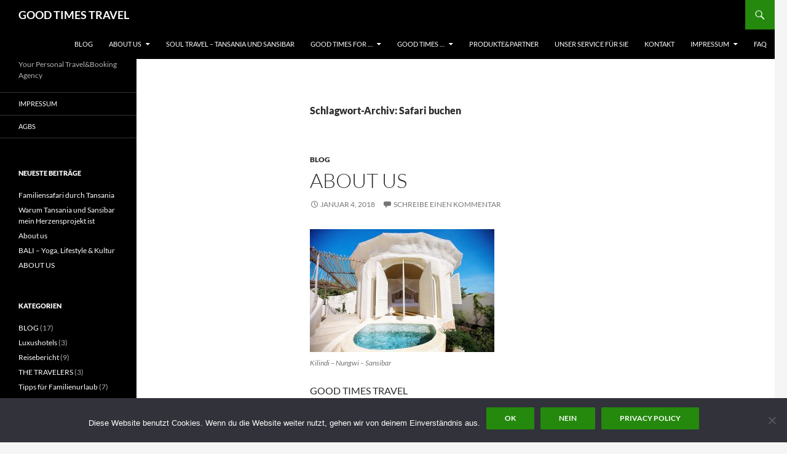

--- FILE ---
content_type: text/html; charset=UTF-8
request_url: https://goodtimestravel.de/tag/safari-buchen/
body_size: 141544
content:
<!DOCTYPE html>
<html dir="ltr" lang="de" prefix="og: https://ogp.me/ns#">
<head>
	<meta charset="UTF-8">
	<meta name="viewport" content="width=device-width, initial-scale=1.0">
	<title>Safari buchen | GOOD TIMES TRAVEL</title>
	<link rel="profile" href="https://gmpg.org/xfn/11">
	<link rel="pingback" href="https://goodtimestravel.de/xmlrpc.php">
	
		<!-- All in One SEO 4.9.3 - aioseo.com -->
	<meta name="robots" content="max-image-preview:large" />
	<meta name="google-site-verification" content="GNyf4GwzsqKDwboyk834SELo97_mmp4rrSo45sFdZfQ" />
	<meta name="keywords" content="ecotourismus,nachhaltiges reisen,ökotourismus,soziale projekte,goodtimestravel,reisebüro,münchen,persönliche reiseberatung,private reisesekretärin,private reiseberatung münchen,reiseberatung münchen,fernreisespezialist,familienurlaubspezialist,reisebüro für familienurlaub,zeit zu zweit,familienfernreisen buchen,luxusurlaub,boutiquehotel,small luxury hotels,flashpacking,hochzeitsreisen buchen münchen,hochzeitsreisensepezialist deutschland,flitterwochen experte,fernreisenexperte,ferneisen buchen,safari,afrika,sansibar,costa rica,usa,westküste usa,new york,hochzeitsreise sansibar,hochzeitsreise mauritius,hochzeitsreise seychellen,hochzeitsreiseziele,angebote für hochzeitsreisen,hochzeitreisenangebote,hochzeitsreise malediven,australien,thailand,asien,südafrika,kapstadt,hochzeitsreise afrika,kalifornien,route 66,namibia,vietnam,mexico,kuba,dominikanische republik,familienurlaub griechenland,spanien,mallorca,andalusien,portugal,kanaren,kapverden,madeira,azoren,türkei,emirate,luxushotels,designhotels,hideaways,one&amp;only hotels,banyantree hotels,riu hotels,grecotel,tui,airtours,secret escapes,robinson club,magic life club,sensimar hotels,tui der tour,meier´s weltreisen,adac reisen,jahn reisen,its reisen,tjaereborg,tui cruises,hapag-lloyd kreuzfahrten,aida,carnival cruises,celebrity cruises,princess cruises,msc,a-rosa,hurtigruten,dr. tigges,gebeco,goxplore,studiosus,wikinger reisen,marco polo,marco polo young line,l´tur last minute,tischler reisen,transorient,club med,aldiana,fit reisen,leading hotels of the world,small luxury hotels of the world,healing hotels of the world,boutiquehotels,charming hotels,lodges,besondere adressen,baumhäuser,windmühlen,anantara hotels,arosa hotels,banyan tree hotels,beachcomber hotels,constance hotels,fours season hotels,hyatt regency hotel,jumeirah hotels,kempinski hotels,mandarin oriental hotels,radisson blu hotels,raffles hotels,shangri la hotels,six senses hotels,sofitel hotels,st. regis hotels,taj hotels,the residence hotels,the ritz carlton hotels,w hotels,interchalet,tui ferienhaus,cuendet,kreuzfahrten,ferienhäuser,villen,chalets,fincas,landhäuser,studienreisen,erlebnisreisen,wanderreisen,pauschalreisen,fernreisen,privatreisen,individuell gestaltete reisen,hochzeitsreisen,familienreisen,rundreisen,städtereisen,wellnessurlaub,last minute reisen,indischer ozean,sri lanka,indonesien,bali,lombok,gili inseln,jakarta,kambodscha,malaysia,singapore,kuala lumpur,bangkok,florida,miami,healing hotels,ayurvedaurlaub,yogaurlaub,hotels yoga,hotels ayurveda,hotels wellness,spa hotels,gesundheitshotels,sansibar und safari,hochzeitreisenexperte,sansibar hochzeitsreise,safari hochzeitsreise,lodges afrika,lodgehotels,luxuslodges,safarilodges,safariveranstalter,safaritipps,afrikatipps,beach und safari,safari und baden,safariakfrika,serengetisafari,masai,kilimanjaro,big5safari,afrikasafari,hochzeitsreisesafari,hochzeitsreisetansania,tansaniasafari,tansania und sansibar,hochzeitsreise safari und baden,reiseberatung hochzeitsreisen,hochzeitsreisen münchen,heiraten münchen,weddingplanner münchen,flitterwochen afrika,afrikaspezialist,safarispezialist,persönliche reiseberatung münchen,adult onlys hotels,hideways für paare,stephanie schneider reisebüro,stephanie schneider münchen,medical spa,wellnesshotels,yogatravel,yoga sri lanka,rundreise afrika,rundreise usa,new york tipps,andbeyond,singita,südafrika mit mauritius,mauritius mit la reunion,safarilodge,luxussafari,andbeyond lodge,singita tansania,singita safari lodge,tented camps,singita sabora tented camp,frau frau singtia,familiensafaris,flying safari,reisebiratung hochzeitsreisen," />
	<link rel="canonical" href="https://goodtimestravel.de/tag/safari-buchen/" />
	<meta name="generator" content="All in One SEO (AIOSEO) 4.9.3" />
		<script type="application/ld+json" class="aioseo-schema">
			{"@context":"https:\/\/schema.org","@graph":[{"@type":"BreadcrumbList","@id":"https:\/\/goodtimestravel.de\/tag\/safari-buchen\/#breadcrumblist","itemListElement":[{"@type":"ListItem","@id":"https:\/\/goodtimestravel.de#listItem","position":1,"name":"Home","item":"https:\/\/goodtimestravel.de","nextItem":{"@type":"ListItem","@id":"https:\/\/goodtimestravel.de\/tag\/safari-buchen\/#listItem","name":"Safari buchen"}},{"@type":"ListItem","@id":"https:\/\/goodtimestravel.de\/tag\/safari-buchen\/#listItem","position":2,"name":"Safari buchen","previousItem":{"@type":"ListItem","@id":"https:\/\/goodtimestravel.de#listItem","name":"Home"}}]},{"@type":"CollectionPage","@id":"https:\/\/goodtimestravel.de\/tag\/safari-buchen\/#collectionpage","url":"https:\/\/goodtimestravel.de\/tag\/safari-buchen\/","name":"Safari buchen | GOOD TIMES TRAVEL","inLanguage":"de-DE","isPartOf":{"@id":"https:\/\/goodtimestravel.de\/#website"},"breadcrumb":{"@id":"https:\/\/goodtimestravel.de\/tag\/safari-buchen\/#breadcrumblist"}},{"@type":"Organization","@id":"https:\/\/goodtimestravel.de\/#organization","name":"GOOD TIMES TRAVEL","description":"Your Personal Travel&Booking Agency","url":"https:\/\/goodtimestravel.de\/","sameAs":["https:\/\/www.instagram.com\/good_times_travel\/?hl=de"]},{"@type":"WebSite","@id":"https:\/\/goodtimestravel.de\/#website","url":"https:\/\/goodtimestravel.de\/","name":"GOOD TIMES TRAVEL","description":"Your Personal Travel&Booking Agency","inLanguage":"de-DE","publisher":{"@id":"https:\/\/goodtimestravel.de\/#organization"}}]}
		</script>
		<!-- All in One SEO -->

<link rel="alternate" type="application/rss+xml" title="GOOD TIMES TRAVEL &raquo; Feed" href="https://goodtimestravel.de/feed/" />
<link rel="alternate" type="application/rss+xml" title="GOOD TIMES TRAVEL &raquo; Kommentar-Feed" href="https://goodtimestravel.de/comments/feed/" />
<link rel="alternate" type="application/rss+xml" title="GOOD TIMES TRAVEL &raquo; Safari buchen Schlagwort-Feed" href="https://goodtimestravel.de/tag/safari-buchen/feed/" />
<style id='wp-img-auto-sizes-contain-inline-css'>
img:is([sizes=auto i],[sizes^="auto," i]){contain-intrinsic-size:3000px 1500px}
/*# sourceURL=wp-img-auto-sizes-contain-inline-css */
</style>
<style id='wp-emoji-styles-inline-css'>

	img.wp-smiley, img.emoji {
		display: inline !important;
		border: none !important;
		box-shadow: none !important;
		height: 1em !important;
		width: 1em !important;
		margin: 0 0.07em !important;
		vertical-align: -0.1em !important;
		background: none !important;
		padding: 0 !important;
	}
/*# sourceURL=wp-emoji-styles-inline-css */
</style>
<style id='wp-block-library-inline-css'>
:root{--wp-block-synced-color:#7a00df;--wp-block-synced-color--rgb:122,0,223;--wp-bound-block-color:var(--wp-block-synced-color);--wp-editor-canvas-background:#ddd;--wp-admin-theme-color:#007cba;--wp-admin-theme-color--rgb:0,124,186;--wp-admin-theme-color-darker-10:#006ba1;--wp-admin-theme-color-darker-10--rgb:0,107,160.5;--wp-admin-theme-color-darker-20:#005a87;--wp-admin-theme-color-darker-20--rgb:0,90,135;--wp-admin-border-width-focus:2px}@media (min-resolution:192dpi){:root{--wp-admin-border-width-focus:1.5px}}.wp-element-button{cursor:pointer}:root .has-very-light-gray-background-color{background-color:#eee}:root .has-very-dark-gray-background-color{background-color:#313131}:root .has-very-light-gray-color{color:#eee}:root .has-very-dark-gray-color{color:#313131}:root .has-vivid-green-cyan-to-vivid-cyan-blue-gradient-background{background:linear-gradient(135deg,#00d084,#0693e3)}:root .has-purple-crush-gradient-background{background:linear-gradient(135deg,#34e2e4,#4721fb 50%,#ab1dfe)}:root .has-hazy-dawn-gradient-background{background:linear-gradient(135deg,#faaca8,#dad0ec)}:root .has-subdued-olive-gradient-background{background:linear-gradient(135deg,#fafae1,#67a671)}:root .has-atomic-cream-gradient-background{background:linear-gradient(135deg,#fdd79a,#004a59)}:root .has-nightshade-gradient-background{background:linear-gradient(135deg,#330968,#31cdcf)}:root .has-midnight-gradient-background{background:linear-gradient(135deg,#020381,#2874fc)}:root{--wp--preset--font-size--normal:16px;--wp--preset--font-size--huge:42px}.has-regular-font-size{font-size:1em}.has-larger-font-size{font-size:2.625em}.has-normal-font-size{font-size:var(--wp--preset--font-size--normal)}.has-huge-font-size{font-size:var(--wp--preset--font-size--huge)}.has-text-align-center{text-align:center}.has-text-align-left{text-align:left}.has-text-align-right{text-align:right}.has-fit-text{white-space:nowrap!important}#end-resizable-editor-section{display:none}.aligncenter{clear:both}.items-justified-left{justify-content:flex-start}.items-justified-center{justify-content:center}.items-justified-right{justify-content:flex-end}.items-justified-space-between{justify-content:space-between}.screen-reader-text{border:0;clip-path:inset(50%);height:1px;margin:-1px;overflow:hidden;padding:0;position:absolute;width:1px;word-wrap:normal!important}.screen-reader-text:focus{background-color:#ddd;clip-path:none;color:#444;display:block;font-size:1em;height:auto;left:5px;line-height:normal;padding:15px 23px 14px;text-decoration:none;top:5px;width:auto;z-index:100000}html :where(.has-border-color){border-style:solid}html :where([style*=border-top-color]){border-top-style:solid}html :where([style*=border-right-color]){border-right-style:solid}html :where([style*=border-bottom-color]){border-bottom-style:solid}html :where([style*=border-left-color]){border-left-style:solid}html :where([style*=border-width]){border-style:solid}html :where([style*=border-top-width]){border-top-style:solid}html :where([style*=border-right-width]){border-right-style:solid}html :where([style*=border-bottom-width]){border-bottom-style:solid}html :where([style*=border-left-width]){border-left-style:solid}html :where(img[class*=wp-image-]){height:auto;max-width:100%}:where(figure){margin:0 0 1em}html :where(.is-position-sticky){--wp-admin--admin-bar--position-offset:var(--wp-admin--admin-bar--height,0px)}@media screen and (max-width:600px){html :where(.is-position-sticky){--wp-admin--admin-bar--position-offset:0px}}

/*# sourceURL=wp-block-library-inline-css */
</style><style id='global-styles-inline-css'>
:root{--wp--preset--aspect-ratio--square: 1;--wp--preset--aspect-ratio--4-3: 4/3;--wp--preset--aspect-ratio--3-4: 3/4;--wp--preset--aspect-ratio--3-2: 3/2;--wp--preset--aspect-ratio--2-3: 2/3;--wp--preset--aspect-ratio--16-9: 16/9;--wp--preset--aspect-ratio--9-16: 9/16;--wp--preset--color--black: #000;--wp--preset--color--cyan-bluish-gray: #abb8c3;--wp--preset--color--white: #fff;--wp--preset--color--pale-pink: #f78da7;--wp--preset--color--vivid-red: #cf2e2e;--wp--preset--color--luminous-vivid-orange: #ff6900;--wp--preset--color--luminous-vivid-amber: #fcb900;--wp--preset--color--light-green-cyan: #7bdcb5;--wp--preset--color--vivid-green-cyan: #00d084;--wp--preset--color--pale-cyan-blue: #8ed1fc;--wp--preset--color--vivid-cyan-blue: #0693e3;--wp--preset--color--vivid-purple: #9b51e0;--wp--preset--color--green: #24890d;--wp--preset--color--dark-gray: #2b2b2b;--wp--preset--color--medium-gray: #767676;--wp--preset--color--light-gray: #f5f5f5;--wp--preset--gradient--vivid-cyan-blue-to-vivid-purple: linear-gradient(135deg,rgb(6,147,227) 0%,rgb(155,81,224) 100%);--wp--preset--gradient--light-green-cyan-to-vivid-green-cyan: linear-gradient(135deg,rgb(122,220,180) 0%,rgb(0,208,130) 100%);--wp--preset--gradient--luminous-vivid-amber-to-luminous-vivid-orange: linear-gradient(135deg,rgb(252,185,0) 0%,rgb(255,105,0) 100%);--wp--preset--gradient--luminous-vivid-orange-to-vivid-red: linear-gradient(135deg,rgb(255,105,0) 0%,rgb(207,46,46) 100%);--wp--preset--gradient--very-light-gray-to-cyan-bluish-gray: linear-gradient(135deg,rgb(238,238,238) 0%,rgb(169,184,195) 100%);--wp--preset--gradient--cool-to-warm-spectrum: linear-gradient(135deg,rgb(74,234,220) 0%,rgb(151,120,209) 20%,rgb(207,42,186) 40%,rgb(238,44,130) 60%,rgb(251,105,98) 80%,rgb(254,248,76) 100%);--wp--preset--gradient--blush-light-purple: linear-gradient(135deg,rgb(255,206,236) 0%,rgb(152,150,240) 100%);--wp--preset--gradient--blush-bordeaux: linear-gradient(135deg,rgb(254,205,165) 0%,rgb(254,45,45) 50%,rgb(107,0,62) 100%);--wp--preset--gradient--luminous-dusk: linear-gradient(135deg,rgb(255,203,112) 0%,rgb(199,81,192) 50%,rgb(65,88,208) 100%);--wp--preset--gradient--pale-ocean: linear-gradient(135deg,rgb(255,245,203) 0%,rgb(182,227,212) 50%,rgb(51,167,181) 100%);--wp--preset--gradient--electric-grass: linear-gradient(135deg,rgb(202,248,128) 0%,rgb(113,206,126) 100%);--wp--preset--gradient--midnight: linear-gradient(135deg,rgb(2,3,129) 0%,rgb(40,116,252) 100%);--wp--preset--font-size--small: 13px;--wp--preset--font-size--medium: 20px;--wp--preset--font-size--large: 36px;--wp--preset--font-size--x-large: 42px;--wp--preset--spacing--20: 0.44rem;--wp--preset--spacing--30: 0.67rem;--wp--preset--spacing--40: 1rem;--wp--preset--spacing--50: 1.5rem;--wp--preset--spacing--60: 2.25rem;--wp--preset--spacing--70: 3.38rem;--wp--preset--spacing--80: 5.06rem;--wp--preset--shadow--natural: 6px 6px 9px rgba(0, 0, 0, 0.2);--wp--preset--shadow--deep: 12px 12px 50px rgba(0, 0, 0, 0.4);--wp--preset--shadow--sharp: 6px 6px 0px rgba(0, 0, 0, 0.2);--wp--preset--shadow--outlined: 6px 6px 0px -3px rgb(255, 255, 255), 6px 6px rgb(0, 0, 0);--wp--preset--shadow--crisp: 6px 6px 0px rgb(0, 0, 0);}:where(.is-layout-flex){gap: 0.5em;}:where(.is-layout-grid){gap: 0.5em;}body .is-layout-flex{display: flex;}.is-layout-flex{flex-wrap: wrap;align-items: center;}.is-layout-flex > :is(*, div){margin: 0;}body .is-layout-grid{display: grid;}.is-layout-grid > :is(*, div){margin: 0;}:where(.wp-block-columns.is-layout-flex){gap: 2em;}:where(.wp-block-columns.is-layout-grid){gap: 2em;}:where(.wp-block-post-template.is-layout-flex){gap: 1.25em;}:where(.wp-block-post-template.is-layout-grid){gap: 1.25em;}.has-black-color{color: var(--wp--preset--color--black) !important;}.has-cyan-bluish-gray-color{color: var(--wp--preset--color--cyan-bluish-gray) !important;}.has-white-color{color: var(--wp--preset--color--white) !important;}.has-pale-pink-color{color: var(--wp--preset--color--pale-pink) !important;}.has-vivid-red-color{color: var(--wp--preset--color--vivid-red) !important;}.has-luminous-vivid-orange-color{color: var(--wp--preset--color--luminous-vivid-orange) !important;}.has-luminous-vivid-amber-color{color: var(--wp--preset--color--luminous-vivid-amber) !important;}.has-light-green-cyan-color{color: var(--wp--preset--color--light-green-cyan) !important;}.has-vivid-green-cyan-color{color: var(--wp--preset--color--vivid-green-cyan) !important;}.has-pale-cyan-blue-color{color: var(--wp--preset--color--pale-cyan-blue) !important;}.has-vivid-cyan-blue-color{color: var(--wp--preset--color--vivid-cyan-blue) !important;}.has-vivid-purple-color{color: var(--wp--preset--color--vivid-purple) !important;}.has-black-background-color{background-color: var(--wp--preset--color--black) !important;}.has-cyan-bluish-gray-background-color{background-color: var(--wp--preset--color--cyan-bluish-gray) !important;}.has-white-background-color{background-color: var(--wp--preset--color--white) !important;}.has-pale-pink-background-color{background-color: var(--wp--preset--color--pale-pink) !important;}.has-vivid-red-background-color{background-color: var(--wp--preset--color--vivid-red) !important;}.has-luminous-vivid-orange-background-color{background-color: var(--wp--preset--color--luminous-vivid-orange) !important;}.has-luminous-vivid-amber-background-color{background-color: var(--wp--preset--color--luminous-vivid-amber) !important;}.has-light-green-cyan-background-color{background-color: var(--wp--preset--color--light-green-cyan) !important;}.has-vivid-green-cyan-background-color{background-color: var(--wp--preset--color--vivid-green-cyan) !important;}.has-pale-cyan-blue-background-color{background-color: var(--wp--preset--color--pale-cyan-blue) !important;}.has-vivid-cyan-blue-background-color{background-color: var(--wp--preset--color--vivid-cyan-blue) !important;}.has-vivid-purple-background-color{background-color: var(--wp--preset--color--vivid-purple) !important;}.has-black-border-color{border-color: var(--wp--preset--color--black) !important;}.has-cyan-bluish-gray-border-color{border-color: var(--wp--preset--color--cyan-bluish-gray) !important;}.has-white-border-color{border-color: var(--wp--preset--color--white) !important;}.has-pale-pink-border-color{border-color: var(--wp--preset--color--pale-pink) !important;}.has-vivid-red-border-color{border-color: var(--wp--preset--color--vivid-red) !important;}.has-luminous-vivid-orange-border-color{border-color: var(--wp--preset--color--luminous-vivid-orange) !important;}.has-luminous-vivid-amber-border-color{border-color: var(--wp--preset--color--luminous-vivid-amber) !important;}.has-light-green-cyan-border-color{border-color: var(--wp--preset--color--light-green-cyan) !important;}.has-vivid-green-cyan-border-color{border-color: var(--wp--preset--color--vivid-green-cyan) !important;}.has-pale-cyan-blue-border-color{border-color: var(--wp--preset--color--pale-cyan-blue) !important;}.has-vivid-cyan-blue-border-color{border-color: var(--wp--preset--color--vivid-cyan-blue) !important;}.has-vivid-purple-border-color{border-color: var(--wp--preset--color--vivid-purple) !important;}.has-vivid-cyan-blue-to-vivid-purple-gradient-background{background: var(--wp--preset--gradient--vivid-cyan-blue-to-vivid-purple) !important;}.has-light-green-cyan-to-vivid-green-cyan-gradient-background{background: var(--wp--preset--gradient--light-green-cyan-to-vivid-green-cyan) !important;}.has-luminous-vivid-amber-to-luminous-vivid-orange-gradient-background{background: var(--wp--preset--gradient--luminous-vivid-amber-to-luminous-vivid-orange) !important;}.has-luminous-vivid-orange-to-vivid-red-gradient-background{background: var(--wp--preset--gradient--luminous-vivid-orange-to-vivid-red) !important;}.has-very-light-gray-to-cyan-bluish-gray-gradient-background{background: var(--wp--preset--gradient--very-light-gray-to-cyan-bluish-gray) !important;}.has-cool-to-warm-spectrum-gradient-background{background: var(--wp--preset--gradient--cool-to-warm-spectrum) !important;}.has-blush-light-purple-gradient-background{background: var(--wp--preset--gradient--blush-light-purple) !important;}.has-blush-bordeaux-gradient-background{background: var(--wp--preset--gradient--blush-bordeaux) !important;}.has-luminous-dusk-gradient-background{background: var(--wp--preset--gradient--luminous-dusk) !important;}.has-pale-ocean-gradient-background{background: var(--wp--preset--gradient--pale-ocean) !important;}.has-electric-grass-gradient-background{background: var(--wp--preset--gradient--electric-grass) !important;}.has-midnight-gradient-background{background: var(--wp--preset--gradient--midnight) !important;}.has-small-font-size{font-size: var(--wp--preset--font-size--small) !important;}.has-medium-font-size{font-size: var(--wp--preset--font-size--medium) !important;}.has-large-font-size{font-size: var(--wp--preset--font-size--large) !important;}.has-x-large-font-size{font-size: var(--wp--preset--font-size--x-large) !important;}
/*# sourceURL=global-styles-inline-css */
</style>

<style id='classic-theme-styles-inline-css'>
/*! This file is auto-generated */
.wp-block-button__link{color:#fff;background-color:#32373c;border-radius:9999px;box-shadow:none;text-decoration:none;padding:calc(.667em + 2px) calc(1.333em + 2px);font-size:1.125em}.wp-block-file__button{background:#32373c;color:#fff;text-decoration:none}
/*# sourceURL=/wp-includes/css/classic-themes.min.css */
</style>
<link rel='stylesheet' id='contact-form-7-css' href='https://goodtimestravel.de/wp-content/plugins/contact-form-7/includes/css/styles.css?ver=6.1.4' media='all' />
<link rel='stylesheet' id='cntctfrm_form_style-css' href='https://goodtimestravel.de/wp-content/plugins/contact-form-plugin/css/form_style.css?ver=4.3.6' media='all' />
<link rel='stylesheet' id='cookie-notice-front-css' href='https://goodtimestravel.de/wp-content/plugins/cookie-notice/css/front.min.css?ver=2.5.11' media='all' />
<link rel='stylesheet' id='twentyfourteen-lato-css' href='https://goodtimestravel.de/wp-content/themes/twentyfourteen/fonts/font-lato.css?ver=20230328' media='all' />
<link rel='stylesheet' id='genericons-css' href='https://goodtimestravel.de/wp-content/themes/twentyfourteen/genericons/genericons.css?ver=20251101' media='all' />
<link rel='stylesheet' id='twentyfourteen-style-css' href='https://goodtimestravel.de/wp-content/themes/twentyfourteen/style.css?ver=20251202' media='all' />
<link rel='stylesheet' id='twentyfourteen-block-style-css' href='https://goodtimestravel.de/wp-content/themes/twentyfourteen/css/blocks.css?ver=20250715' media='all' />
<link rel='stylesheet' id='wp-pagenavi-css' href='https://goodtimestravel.de/wp-content/plugins/wp-pagenavi/pagenavi-css.css?ver=2.70' media='all' />
<script id="cookie-notice-front-js-before">
var cnArgs = {"ajaxUrl":"https:\/\/goodtimestravel.de\/wp-admin\/admin-ajax.php","nonce":"96be9b0d0c","hideEffect":"fade","position":"bottom","onScroll":false,"onScrollOffset":100,"onClick":false,"cookieName":"cookie_notice_accepted","cookieTime":2592000,"cookieTimeRejected":2592000,"globalCookie":false,"redirection":false,"cache":false,"revokeCookies":true,"revokeCookiesOpt":"automatic"};

//# sourceURL=cookie-notice-front-js-before
</script>
<script src="https://goodtimestravel.de/wp-content/plugins/cookie-notice/js/front.min.js?ver=2.5.11" id="cookie-notice-front-js"></script>
<script src="https://goodtimestravel.de/wp-includes/js/jquery/jquery.min.js?ver=3.7.1" id="jquery-core-js"></script>
<script src="https://goodtimestravel.de/wp-includes/js/jquery/jquery-migrate.min.js?ver=3.4.1" id="jquery-migrate-js"></script>
<script src="https://goodtimestravel.de/wp-content/themes/twentyfourteen/js/functions.js?ver=20250729" id="twentyfourteen-script-js" defer data-wp-strategy="defer"></script>
<link rel="https://api.w.org/" href="https://goodtimestravel.de/wp-json/" /><link rel="alternate" title="JSON" type="application/json" href="https://goodtimestravel.de/wp-json/wp/v2/tags/744" /><link rel="EditURI" type="application/rsd+xml" title="RSD" href="https://goodtimestravel.de/xmlrpc.php?rsd" />
<meta name="generator" content="WordPress 6.9" />
<link rel="icon" href="https://goodtimestravel.de/wp-content/uploads/2015/01/cropped-cropped-10418851_1536802573202289_8531515038011528735_n-32x32.jpg" sizes="32x32" />
<link rel="icon" href="https://goodtimestravel.de/wp-content/uploads/2015/01/cropped-cropped-10418851_1536802573202289_8531515038011528735_n-192x192.jpg" sizes="192x192" />
<link rel="apple-touch-icon" href="https://goodtimestravel.de/wp-content/uploads/2015/01/cropped-cropped-10418851_1536802573202289_8531515038011528735_n-180x180.jpg" />
<meta name="msapplication-TileImage" content="https://goodtimestravel.de/wp-content/uploads/2015/01/cropped-cropped-10418851_1536802573202289_8531515038011528735_n-270x270.jpg" />
</head>

<body class="archive tag tag-safari-buchen tag-744 wp-embed-responsive wp-theme-twentyfourteen cookies-not-set masthead-fixed list-view full-width">
<a class="screen-reader-text skip-link" href="#content">
	Zum Inhalt springen</a>
<div id="page" class="hfeed site">
		
	<header id="masthead" class="site-header">
		<div class="header-main">
							<h1 class="site-title"><a href="https://goodtimestravel.de/" rel="home" >GOOD TIMES TRAVEL</a></h1>
			
			<div class="search-toggle">
				<a href="#search-container" class="screen-reader-text" aria-expanded="false" aria-controls="search-container">
					Suchen				</a>
			</div>

			<nav id="primary-navigation" class="site-navigation primary-navigation">
				<button class="menu-toggle">Primäres Menü</button>
				<div class="menu-hauptmenu-container"><ul id="primary-menu" class="nav-menu"><li id="menu-item-8" class="menu-item menu-item-type-custom menu-item-object-custom menu-item-home menu-item-8"><a href="http://goodtimestravel.de/">BLOG</a></li>
<li id="menu-item-13" class="menu-item menu-item-type-post_type menu-item-object-page menu-item-home menu-item-has-children menu-item-13"><a href="https://goodtimestravel.de/about-us/">ABOUT US</a>
<ul class="sub-menu">
	<li id="menu-item-544" class="menu-item menu-item-type-post_type menu-item-object-page menu-item-544"><a href="https://goodtimestravel.de/the-travel-agency/">THE TRAVEL AGENCY</a></li>
	<li id="menu-item-320" class="menu-item menu-item-type-post_type menu-item-object-page menu-item-320"><a href="https://goodtimestravel.de/about-us/about-stephanie/">ABOUT STEPHANIE</a></li>
	<li id="menu-item-486" class="menu-item menu-item-type-post_type menu-item-object-page menu-item-has-children menu-item-486"><a href="https://goodtimestravel.de/about-us/the-travelers/">THE TRAVELERS</a>
	<ul class="sub-menu">
		<li id="menu-item-490" class="menu-item menu-item-type-post_type menu-item-object-page menu-item-490"><a href="https://goodtimestravel.de/kristina/">Welcome Kristina!</a></li>
		<li id="menu-item-485" class="menu-item menu-item-type-post_type menu-item-object-page menu-item-485"><a href="https://goodtimestravel.de/about-us/the-travelers/margit/">Welcome Margit!</a></li>
		<li id="menu-item-636" class="menu-item menu-item-type-post_type menu-item-object-page menu-item-636"><a href="https://goodtimestravel.de/madeleine/">Welcome Madeleine!</a></li>
		<li id="menu-item-1242" class="menu-item menu-item-type-post_type menu-item-object-page menu-item-1242"><a href="https://goodtimestravel.de/welcome-aline/">Welcome Aline!</a></li>
	</ul>
</li>
	<li id="menu-item-1605" class="menu-item menu-item-type-post_type menu-item-object-page menu-item-1605"><a href="https://goodtimestravel.de/deine-vorteile-bei-good-times-travel/">Deine Vorteile bei GOOD TIMES TRAVEL</a></li>
</ul>
</li>
<li id="menu-item-1590" class="menu-item menu-item-type-post_type menu-item-object-page menu-item-1590"><a href="https://goodtimestravel.de/soul-travel-tansania-und-sansibar/">Soul Travel – Tansania und Sansibar</a></li>
<li id="menu-item-38" class="menu-item menu-item-type-post_type menu-item-object-page menu-item-has-children menu-item-38"><a href="https://goodtimestravel.de/good-times-for/">GOOD TIMES FOR …</a>
<ul class="sub-menu">
	<li id="menu-item-65" class="menu-item menu-item-type-post_type menu-item-object-page menu-item-65"><a href="https://goodtimestravel.de/honeymoon/">HONEYMOON</a></li>
	<li id="menu-item-22" class="menu-item menu-item-type-post_type menu-item-object-page menu-item-has-children menu-item-22"><a href="https://goodtimestravel.de/families/">FAMILIES</a>
	<ul class="sub-menu">
		<li id="menu-item-1000" class="menu-item menu-item-type-post_type menu-item-object-page menu-item-1000"><a href="https://goodtimestravel.de/good-times-for-families-familien-fernreisen/">GOOD TIMES for FAMILIES – Familien Fernreisen</a></li>
	</ul>
</li>
</ul>
</li>
<li id="menu-item-44" class="menu-item menu-item-type-post_type menu-item-object-page menu-item-has-children menu-item-44"><a href="https://goodtimestravel.de/good-times-in/">GOOD TIMES &#8230;</a>
<ul class="sub-menu">
	<li id="menu-item-46" class="menu-item menu-item-type-post_type menu-item-object-page menu-item-has-children menu-item-46"><a href="https://goodtimestravel.de/world/">AROUND WORLD</a>
	<ul class="sub-menu">
		<li id="menu-item-1568" class="menu-item menu-item-type-post_type menu-item-object-page menu-item-1568"><a href="https://goodtimestravel.de/safari-in-tansania-strandurlaub-auf-sansibar-massgeschneiderte-afrika-reisen-fernab-des-massentourismus/">Safari in Tansania &amp; Strandurlaub auf Sansibar – Maßgeschneiderte Afrika Reisen fernab des Massentourismus</a></li>
		<li id="menu-item-1001" class="menu-item menu-item-type-post_type menu-item-object-page menu-item-1001"><a href="https://goodtimestravel.de/world/tansania-sansibar-safari-beach/">TANSANIA und SANSIBAR &#8211; Safari und Strandurlaub</a></li>
		<li id="menu-item-1218" class="menu-item menu-item-type-post_type menu-item-object-page menu-item-1218"><a href="https://goodtimestravel.de/tansania-wildlife-und-safari-in-der-serengeti/">TANSANIA – Wildlife und Safari in der Serengeti</a></li>
		<li id="menu-item-1087" class="menu-item menu-item-type-post_type menu-item-object-page menu-item-1087"><a href="https://goodtimestravel.de/suedafrika-kapstadt-safari-im-sanbona-wildlife-reserve-mietwagenrundreise-gartenroute/">SÜDAFRIKA &#8211; Kapstadt, Safari und Rundreise</a></li>
		<li id="menu-item-1062" class="menu-item menu-item-type-post_type menu-item-object-page menu-item-1062"><a href="https://goodtimestravel.de/mauritius-ein-paradies-fuer-familien-und-paare/">MAURITIUS – ein Paradies für Familien und Paare</a></li>
		<li id="menu-item-1081" class="menu-item menu-item-type-post_type menu-item-object-page menu-item-1081"><a href="https://goodtimestravel.de/mexico-maya-kultur-und-traumstraende/">MEXICO – Maya Kultur und Traumstrände</a></li>
		<li id="menu-item-1304" class="menu-item menu-item-type-post_type menu-item-object-page menu-item-1304"><a href="https://goodtimestravel.de/bali-healing-lifestyle/">BALI – Yoga, Lifestyle&#038;Kultur</a></li>
		<li id="menu-item-1078" class="menu-item menu-item-type-post_type menu-item-object-page menu-item-1078"><a href="https://goodtimestravel.de/sri-lanka-die-insel-der-vielen-moeglichkeiten/">SRI LANKA – die Insel der vielen Möglichkeiten</a></li>
		<li id="menu-item-1113" class="menu-item menu-item-type-post_type menu-item-object-page menu-item-1113"><a href="https://goodtimestravel.de/thailand-rundreise-kultur-und-auserwaehlte-boutiquehotels/">THAILAND – Rundreise, Kultur und auserwählte Boutiquehotels</a></li>
		<li id="menu-item-1101" class="menu-item menu-item-type-post_type menu-item-object-page menu-item-has-children menu-item-1101"><a href="https://goodtimestravel.de/usa/">USA</a>
		<ul class="sub-menu">
			<li id="menu-item-1103" class="menu-item menu-item-type-post_type menu-item-object-page menu-item-1103"><a href="https://goodtimestravel.de/usa-westkueste-citylife-kuesten-straende-nationalpark/">USA Westküste – Citylife, Küsten, Strände, Nationalpark</a></li>
			<li id="menu-item-1100" class="menu-item menu-item-type-post_type menu-item-object-page menu-item-1100"><a href="https://goodtimestravel.de/usa-westkueste-los-angeles-route-66-nationalparks/">USA Westküste &#8211; Los Angeles, Route 66, Nationalparks</a></li>
			<li id="menu-item-1102" class="menu-item menu-item-type-post_type menu-item-object-page menu-item-1102"><a href="https://goodtimestravel.de/usa-westkueste-nationalparks/">USA Westküste – Nationalparks</a></li>
		</ul>
</li>
		<li id="menu-item-1114" class="menu-item menu-item-type-post_type menu-item-object-page menu-item-1114"><a href="https://goodtimestravel.de/costa-rica-rundreise-wildlife-abenteuer-unberuehrte-natur-und-straende/">COSTA RICA – Rundreise, Wildlife, Abenteuer, unberührte Natur und Strände</a></li>
		<li id="menu-item-1313" class="menu-item menu-item-type-post_type menu-item-object-page menu-item-1313"><a href="https://goodtimestravel.de/chile-argentinien-bolivien-back-to-the-nature/">CHILE, ARGENTINIEN &#038; BOLIVIEN – Back to Nature</a></li>
	</ul>
</li>
	<li id="menu-item-45" class="menu-item menu-item-type-post_type menu-item-object-page menu-item-has-children menu-item-45"><a href="https://goodtimestravel.de/hotels/">HOTELS</a>
	<ul class="sub-menu">
		<li id="menu-item-609" class="menu-item menu-item-type-post_type menu-item-object-page menu-item-609"><a href="https://goodtimestravel.de/sensimarhotels/">Sensimar Hotels – für Paare&#038;Honeymooner</a></li>
		<li id="menu-item-1466" class="menu-item menu-item-type-post_type menu-item-object-page menu-item-1466"><a href="https://goodtimestravel.de/besondere-hotels-in-deutschland/">Besondere Hotels in DEUTSCHLAND</a></li>
	</ul>
</li>
</ul>
</li>
<li id="menu-item-170" class="menu-item menu-item-type-post_type menu-item-object-page menu-item-170"><a href="https://goodtimestravel.de/produkte/">PRODUKTE&#038;PARTNER</a></li>
<li id="menu-item-185" class="menu-item menu-item-type-post_type menu-item-object-page menu-item-185"><a href="https://goodtimestravel.de/unser-service-fuer-sie/">UNSER SERVICE FÜR SIE</a></li>
<li id="menu-item-51" class="menu-item menu-item-type-post_type menu-item-object-page current_page_parent menu-item-51"><a href="https://goodtimestravel.de/kontakt/">KONTAKT</a></li>
<li id="menu-item-215" class="menu-item menu-item-type-post_type menu-item-object-page menu-item-has-children menu-item-215"><a href="https://goodtimestravel.de/impressum/">Impressum</a>
<ul class="sub-menu">
	<li id="menu-item-1413" class="menu-item menu-item-type-post_type menu-item-object-page menu-item-privacy-policy menu-item-1413"><a rel="privacy-policy" href="https://goodtimestravel.de/datenschutz/">Datenschutz</a></li>
	<li id="menu-item-1527" class="menu-item menu-item-type-post_type menu-item-object-page menu-item-1527"><a href="https://goodtimestravel.de/cookie-hinweis/">Cookie-Hinweis</a></li>
</ul>
</li>
<li id="menu-item-785" class="menu-item menu-item-type-post_type menu-item-object-page menu-item-785"><a href="https://goodtimestravel.de/faq/">FAQ</a></li>
</ul></div>			</nav>
		</div>

		<div id="search-container" class="search-box-wrapper hide">
			<div class="search-box">
				<form role="search" method="get" class="search-form" action="https://goodtimestravel.de/">
				<label>
					<span class="screen-reader-text">Suche nach:</span>
					<input type="search" class="search-field" placeholder="Suchen …" value="" name="s" />
				</label>
				<input type="submit" class="search-submit" value="Suchen" />
			</form>			</div>
		</div>
	</header><!-- #masthead -->

	<div id="main" class="site-main">

	<section id="primary" class="content-area">
		<div id="content" class="site-content" role="main">

			
			<header class="archive-header">
				<h1 class="archive-title">
				Schlagwort-Archiv: Safari buchen				</h1>

							</header><!-- .archive-header -->

				
<article id="post-1254" class="post-1254 post type-post status-publish format-standard hentry category-blog tag-afrika-lodges tag-afrika-rundreise tag-afrika-safari-und-strand tag-afrikareisespezialist tag-anbetend-crater-lodge tag-and-beyond-crater-lodge tag-and-beyond-luxus-safari tag-and-beyond-ngorongoro-crater-lodge tag-andbeyond-luxus-lodges tag-andbeyond-ngorongoro tag-andbeyond-ngorongoro-crater-lodge tag-andbeyond-safari-buchen-deutschland tag-andbeyond-tansania tag-andbeyondtravel tag-angebote-safari-in-afrika tag-ballonsafari-serengeti tag-baumhaus-suedafrika tag-beratung-hochzeitsreise-muenchen tag-beratung-hochzeitsreisen tag-beratung-honeymoon tag-bishop-camps-serengeti tag-botswana tag-boutiquehotels tag-bushtop-camps-serengeti tag-capetown tag-design-hotel tag-design-und-luxushotel tag-ecotourismus tag-experte-fuer-familienurlaub tag-familienfernreise tag-familienreisebuero-muenchen tag-familienrundreise tag-familienurlaub tag-familienurlaub-buchen-in-muenchen tag-familienurlaubexperte-in-muenchen tag-faru-faru-singita tag-fernreise-experte tag-fernreise-spezialist tag-fernreisenspezialist-muenchen tag-fernreisespezialist-muenchen tag-flitterwochen tag-flitterwochen-afrika tag-flitterwochen-sansibar tag-flitterwochen-suedafrika tag-flitterwochen-tipps tag-fluege-kapstadt tag-flugsafari-serengeti tag-flugsafari-tansania tag-fly-in-safari-serengeti tag-gardenroute tag-gartenroute tag-heiraten-auf-sansibar tag-hideaways-sansibar tag-hochzeitsreise tag-hochzeitsreise-sansibar tag-hochzeitsreise-spezialist-muenchen tag-hochzeitsreise-suedafrika tag-hochzeitsreiseangebote-sansibar tag-hochzeitsreisebuero-muenchen tag-hochzeitsreiseexperte-muenchen tag-hochzeitrsreisen-experte-muenchen tag-hochzeitsreisen-muenchen tag-hochzeitsreisen-spezialist tag-hochzeitsreisen-tipps tag-honeymoon tag-honeymoon-muenchen tag-honeymoon-reiseberatung tag-honeymoon-spezialist-muenchen tag-honeymoon-suedafrika tag-honeymoon-und-safari tag-honeymoonangebote-sansibar tag-honeymoonexperte-muenchen tag-honeymoonreiseberatung tag-hoteltipp-sansibar tag-hoteltipps-sansibar tag-insidertipps-sansibar tag-kapstadt tag-kapstadt-reise tag-kapstadt-tipps tag-lodges-serengeti tag-luxus-hotel-sansibar tag-luxus-lodges-afrika tag-luxus-lodges-serengeti tag-luxushotels tag-luxushotels-fuer-familien tag-luxushotels-sansibar tag-luxuslodges tag-luxuslodges-afrika tag-luxusreisespezialist-muenchen tag-luxusurlaub tag-luxusurlaub-familien tag-luxusurlaubafrika tag-nachhaltig-reisen tag-nachhaltigereisen tag-namibia tag-ngorongoro-crater-lodge-buchen tag-niederlaendische-antillen-reiseberatung tag-persoenliche-reiseplanung-afrika tag-privat-gefuehrte-safari-serengeti tag-privat-gefuehrte-safari-tansania tag-reiseberatung-flitterwochen tag-reiseberatung-kapstadt tag-reiseberatung-muenchen tag-reiseberatung-sansibar tag-reiseberatung-suedafrika tag-reiseberatung-tansania-und-sansibar tag-reisebericht tag-reisebericht-kapstadt tag-reisebericht-suedafrika tag-reiseblog tag-reisebuero-fernreisen-muenchen tag-reisebuero-fuer-familien tag-reisebuero-fuer-familienurlaub tag-reisebuero-fuer-fernreisen tag-reisebuero-luxusreisen-muenchen tag-reisebuero-muenchen tag-reiseexperte-fernreisen tag-reisespezialist-fuer-familienreisen tag-reisespezialist-fuer-paare-und-honeymoon tag-reisespezialist-fuer-sansibar-afrika tag-reisespezialist-hochzeitsreisen-muenchen tag-reisespezialist-suedafrika tag-reisetipps-fuer-familien tag-reisetipps-sansibar tag-rundreise-mit-der-familie tag-rundreise-suedafrika tag-safari tag-safari-afrika tag-safari-angebote tag-safari-buchen tag-safari-reiseveranstalter tag-safari-selous tag-safari-serengeti tag-safari-tansania tag-safari-tarangire tag-safari-und-baden tag-safari-und-beach tag-safari-und-sansibar-buchen tag-sanbona-safari tag-sansibar tag-sasakwa-lodge-singita tag-serena-hotels-tansania tag-serengeti-lodges tag-simba-lodge-serengeti tag-singita-lodges-buchen-deutschland tag-singita-luxus-lodges tag-singita-sabora-tented-camp-buchen tag-singita-safari tag-singita-tansania tag-small-luxury-hotels-of-the-world tag-spezialist-fuer-familienurlaub tag-spezialist-fuer-sansibar tag-stephanie-schneider-reisebuero tag-stephanie-schneider-reisebuero-muenchen tag-studienreise-suedafrika tag-suedafrika tag-suedafrika-rundreise tag-suedafrika-tipps tag-suedafrika-und-malediven tag-suedafrika-und-namibia tag-suedafrika-und-seychellen tag-tafelberg-kapstadt tag-tipps-fuer-die-hochzeitsreise tag-tipps-fuer-familienurlaub tag-tipps-fuer-paarehoneymooner-adults-only-hotel-sansibar tag-tipps-fuer-paarehoneymooner-afrika-experte tag-tophotels-sansibar tag-travelblog tag-travelblog-suedafrika tag-travelbloggerin tag-travelbloggerin-suedafrikaafrika tag-zanzibar">
	
	<header class="entry-header">
				<div class="entry-meta">
			<span class="cat-links"><a href="https://goodtimestravel.de/category/blog/" rel="category tag">BLOG</a></span>
		</div>
			<h1 class="entry-title"><a href="https://goodtimestravel.de/1254-2/" rel="bookmark">ABOUT US</a></h1>
		<div class="entry-meta">
			<span class="entry-date"><a href="https://goodtimestravel.de/1254-2/" rel="bookmark"><time class="entry-date" datetime="2018-01-04T16:15:46+00:00">Januar 4, 2018</time></a></span> <span class="byline"><span class="author vcard"><a class="url fn n" href="https://goodtimestravel.de/author/steffi/" rel="author">steffi</a></span></span>			<span class="comments-link"><a href="https://goodtimestravel.de/1254-2/#respond">Schreibe einen Kommentar</a></span>
						</div><!-- .entry-meta -->
	</header><!-- .entry-header -->

		<div class="entry-content">
		<figure id="attachment_972" aria-describedby="caption-attachment-972" style="width: 300px" class="wp-caption alignnone"><a href="http://goodtimestravel.de/wp-content/uploads/2016/06/pavillion-with-plunge-pool-2.jpg"><img fetchpriority="high" decoding="async" class="size-medium wp-image-972" src="http://goodtimestravel.de/wp-content/uploads/2016/06/pavillion-with-plunge-pool-2-300x200.jpg" alt="Kilindi - Nungwi - Sansibar" width="300" height="200" srcset="https://goodtimestravel.de/wp-content/uploads/2016/06/pavillion-with-plunge-pool-2-300x200.jpg 300w, https://goodtimestravel.de/wp-content/uploads/2016/06/pavillion-with-plunge-pool-2-768x512.jpg 768w, https://goodtimestravel.de/wp-content/uploads/2016/06/pavillion-with-plunge-pool-2-1024x683.jpg 1024w, https://goodtimestravel.de/wp-content/uploads/2016/06/pavillion-with-plunge-pool-2-624x416.jpg 624w" sizes="(max-width: 300px) 100vw, 300px" /></a><figcaption id="caption-attachment-972" class="wp-caption-text">Kilindi &#8211; Nungwi &#8211; Sansibar</figcaption></figure>
<p>GOOD TIMES TRAVEL<br />
ist eine Online Reiseagentur mit Sitz in München.</p>
<p>Wir sind ein Team aus einer erfahrenen Reiseexpertin (<strong>Stephanie Mehling, geb. Schneider</strong>, ausgebildete Reiseverkehrskauffrau, IHK) sowie unseren Travelern, welche sich gerade auf einer Reise befinden, wieder zurückgekommen sind oder vor Ort leben.<br />
Das ist unsere BESONDERHEIT, denn dadurch können wir Ihnen die beste Kombination aus <strong>individueller Reiseberatung</strong>, Buchung und Betreuung bieten und Sie gleichzeitig mit den aktuellsten Reisetipps aus erster Hand auf Ihre Reise vorbereiten &#8211; selbstverständlich ohne Mehrkosten!</p>
<p>Zu unserem HOTELPORTFOLIO gehören sorgfältig auserwählte und persönlich getestete Unterkünfte aller Kategorien und auf der ganzen <a href="http://goodtimestravel.de/world/">Welt</a>: (die Länderauswahl finden Sie auf GOOD TIMES around the world)<br />
&#8211; <strong>Luxus &amp; Designhotels</strong>,<br />
&#8211; <strong>kleine Flair &amp; Charminghotels</strong>,<br />
&#8211; <strong>Boutiquehotels</strong><br />
&#8211; aber auch Unterkünfte mit &#8222;Travel-Feeling&#8220; und <strong>Nachhaltigkeit</strong> (<strong>ECO-TOURISMUS</strong>).</p>
<p>GOOD TIMES TRAVEL ist unsere Philosophie. Wir runden Ihre Urlaubsreise auf Wunsch mit Ihrem persönlichen Highlight, einem besonderen Erlebnis oder einer außergewöhnlichen Hotel- oder Länderkombination ab. Ihr Reiseplan wird mit größter Sorgfalt und Expertise bei uns &#8222;maßgeschneidert&#8220;.</p>
<p><strong>SPEZIALIST für AFRIKA (Südafrika+Namibia+Tansania inkl. Sansibar)</strong>. Unser Fokus liegt hier auf <strong>nachhaltigen Reisen</strong> und <strong>Safaris</strong> &#8211; hautnah mit den Menschen und in der Natur zu sein. Dieses Projekt ist die letzten 2 Jahre auf unseren unzähligen Tansania Reisen entstanden. Wir haben <strong>Safarilodges</strong> vor Ort persönlich besucht, die lokale <strong>SOZIALE PROJEKTE</strong> (wie z.B. Schulen, Waisenhäuser oder Krankenhäuser) unterstützen. So können wir dem Land und den Menschen vor Ort etwas zurückgeben. Gleichzeitig haben unsere Gäste ein sehr <strong>authentisches Reiseerlebnis</strong>, <strong>etwas abseits der Touristenströme</strong> und ohne auf den gewünschten Komfort verzichten zu müssen. Wenn Sie wünschen können Sie eines der Projekte dort besuchen.</p>
<p><strong>SPEZIALIST für Hochzeitsreisen</strong> &#8211; denn wir haben bereits die romantischsten Orte für Sie ausfindig gemacht.</p>
<p><strong>SPEZIALIST für Familienurlaub</strong> &#8211; denn wir wissen wo und warum sich Familien gerade in diesen Unterkünften &amp; fernen Ländern besonders wohl fühlen.</p>
<p>Wie eine Buchung bei uns abläuft?<br />
Senden Sie einfach Ihre <strong>REISEANFRAGE</strong> per EMAIL an info@goodtimestravel.de, wir melden uns umgehend bei Ihnen zurück.</p>
<p>Oder Sie vereinbaren gleich Ihren persönlichen BERATUNGSTERMIN in München mit uns, auch abends oder am Wochenende. Wir freuen uns auf Sie &#8211; Ihre persönlichen TRAVEL AGENTS.</p>
	</div><!-- .entry-content -->
	
	<footer class="entry-meta"><span class="tag-links"><a href="https://goodtimestravel.de/tag/afrika-lodges/" rel="tag">Afrika Lodges</a><a href="https://goodtimestravel.de/tag/afrika-rundreise/" rel="tag">Afrika Rundreise</a><a href="https://goodtimestravel.de/tag/afrika-safari-und-strand/" rel="tag">Afrika Safari und Strand</a><a href="https://goodtimestravel.de/tag/afrikareisespezialist/" rel="tag">Afrikareisespezialist</a><a href="https://goodtimestravel.de/tag/anbetend-crater-lodge/" rel="tag">anbetend crater lodge</a><a href="https://goodtimestravel.de/tag/and-beyond-crater-lodge/" rel="tag">and beyond crater lodge</a><a href="https://goodtimestravel.de/tag/and-beyond-luxus-safari/" rel="tag">and beyond Luxus Safari</a><a href="https://goodtimestravel.de/tag/and-beyond-ngorongoro-crater-lodge/" rel="tag">and beyond ngorongoro crater lodge</a><a href="https://goodtimestravel.de/tag/andbeyond-luxus-lodges/" rel="tag">andbeyond luxus lodges</a><a href="https://goodtimestravel.de/tag/andbeyond-ngorongoro/" rel="tag">andbeyond ngorongoro</a><a href="https://goodtimestravel.de/tag/andbeyond-ngorongoro-crater-lodge/" rel="tag">andbeyond ngorongoro crater lodge</a><a href="https://goodtimestravel.de/tag/andbeyond-safari-buchen-deutschland/" rel="tag">andbeyond Safari buchen Deutschland</a><a href="https://goodtimestravel.de/tag/andbeyond-tansania/" rel="tag">andbeyond Tansania</a><a href="https://goodtimestravel.de/tag/andbeyondtravel/" rel="tag">andbeyondtravel</a><a href="https://goodtimestravel.de/tag/angebote-safari-in-afrika/" rel="tag">Angebote Safari in Afrika</a><a href="https://goodtimestravel.de/tag/ballonsafari-serengeti/" rel="tag">Ballonsafari Serengeti</a><a href="https://goodtimestravel.de/tag/baumhaus-suedafrika/" rel="tag">Baumhaus Südafrika</a><a href="https://goodtimestravel.de/tag/beratung-hochzeitsreise-muenchen/" rel="tag">Beratung Hochzeitsreise München</a><a href="https://goodtimestravel.de/tag/beratung-hochzeitsreisen/" rel="tag">Beratung Hochzeitsreisen</a><a href="https://goodtimestravel.de/tag/beratung-honeymoon/" rel="tag">Beratung Honeymoon</a><a href="https://goodtimestravel.de/tag/bishop-camps-serengeti/" rel="tag">Bishop Camps Serengeti</a><a href="https://goodtimestravel.de/tag/botswana/" rel="tag">Botswana</a><a href="https://goodtimestravel.de/tag/boutiquehotels/" rel="tag">boutiquehotels</a><a href="https://goodtimestravel.de/tag/bushtop-camps-serengeti/" rel="tag">Bushtop Camps Serengeti</a><a href="https://goodtimestravel.de/tag/capetown/" rel="tag">Capetown</a><a href="https://goodtimestravel.de/tag/design-hotel/" rel="tag">Design Hotel</a><a href="https://goodtimestravel.de/tag/design-und-luxushotel/" rel="tag">Design- und Luxushotel</a><a href="https://goodtimestravel.de/tag/ecotourismus/" rel="tag">Ecotourismus</a><a href="https://goodtimestravel.de/tag/experte-fuer-familienurlaub/" rel="tag">Experte für Familienurlaub</a><a href="https://goodtimestravel.de/tag/familienfernreise/" rel="tag">Familienfernreise</a><a href="https://goodtimestravel.de/tag/familienreisebuero-muenchen/" rel="tag">Familienreisebüro München</a><a href="https://goodtimestravel.de/tag/familienrundreise/" rel="tag">Familienrundreise</a><a href="https://goodtimestravel.de/tag/familienurlaub/" rel="tag">Familienurlaub</a><a href="https://goodtimestravel.de/tag/familienurlaub-buchen-in-muenchen/" rel="tag">Familienurlaub buchen in München</a><a href="https://goodtimestravel.de/tag/familienurlaubexperte-in-muenchen/" rel="tag">Familienurlaubexperte in München</a><a href="https://goodtimestravel.de/tag/faru-faru-singita/" rel="tag">Faru Faru Singita</a><a href="https://goodtimestravel.de/tag/fernreise-experte/" rel="tag">Fernreise Experte</a><a href="https://goodtimestravel.de/tag/fernreise-spezialist/" rel="tag">Fernreise Spezialist</a><a href="https://goodtimestravel.de/tag/fernreisenspezialist-muenchen/" rel="tag">Fernreisenspezialist München</a><a href="https://goodtimestravel.de/tag/fernreisespezialist-muenchen/" rel="tag">Fernreisespezialist München</a><a href="https://goodtimestravel.de/tag/flitterwochen/" rel="tag">Flitterwochen</a><a href="https://goodtimestravel.de/tag/flitterwochen-afrika/" rel="tag">Flitterwochen Afrika</a><a href="https://goodtimestravel.de/tag/flitterwochen-sansibar/" rel="tag">Flitterwochen sansibar</a><a href="https://goodtimestravel.de/tag/flitterwochen-suedafrika/" rel="tag">Flitterwochen Südafrika</a><a href="https://goodtimestravel.de/tag/flitterwochen-tipps/" rel="tag">Flitterwochen Tipps</a><a href="https://goodtimestravel.de/tag/fluege-kapstadt/" rel="tag">Flüge Kapstadt</a><a href="https://goodtimestravel.de/tag/flugsafari-serengeti/" rel="tag">Flugsafari Serengeti</a><a href="https://goodtimestravel.de/tag/flugsafari-tansania/" rel="tag">Flugsafari Tansania</a><a href="https://goodtimestravel.de/tag/fly-in-safari-serengeti/" rel="tag">Fly in Safari Serengeti</a><a href="https://goodtimestravel.de/tag/gardenroute/" rel="tag">Gardenroute</a><a href="https://goodtimestravel.de/tag/gartenroute/" rel="tag">Gartenroute</a><a href="https://goodtimestravel.de/tag/heiraten-auf-sansibar/" rel="tag">Heiraten auf Sansibar</a><a href="https://goodtimestravel.de/tag/hideaways-sansibar/" rel="tag">Hideaways Sansibar</a><a href="https://goodtimestravel.de/tag/hochzeitsreise/" rel="tag">Hochzeitsreise</a><a href="https://goodtimestravel.de/tag/hochzeitsreise-sansibar/" rel="tag">Hochzeitsreise Sansibar</a><a href="https://goodtimestravel.de/tag/hochzeitsreise-spezialist-muenchen/" rel="tag">Hochzeitsreise Spezialist München</a><a href="https://goodtimestravel.de/tag/hochzeitsreise-suedafrika/" rel="tag">Hochzeitsreise Südafrika</a><a href="https://goodtimestravel.de/tag/hochzeitsreiseangebote-sansibar/" rel="tag">Hochzeitsreiseangebote Sansibar</a><a href="https://goodtimestravel.de/tag/hochzeitsreisebuero-muenchen/" rel="tag">Hochzeitsreisebüro München</a><a href="https://goodtimestravel.de/tag/hochzeitsreiseexperte-muenchen/" rel="tag">Hochzeitsreiseexperte München</a><a href="https://goodtimestravel.de/tag/hochzeitrsreisen-experte-muenchen/" rel="tag">Hochzeitsreisen Experte München</a><a href="https://goodtimestravel.de/tag/hochzeitsreisen-muenchen/" rel="tag">Hochzeitsreisen München</a><a href="https://goodtimestravel.de/tag/hochzeitsreisen-spezialist/" rel="tag">Hochzeitsreisen Spezialist</a><a href="https://goodtimestravel.de/tag/hochzeitsreisen-tipps/" rel="tag">Hochzeitsreisen Tipps</a><a href="https://goodtimestravel.de/tag/honeymoon/" rel="tag">Honeymoon</a><a href="https://goodtimestravel.de/tag/honeymoon-muenchen/" rel="tag">Honeymoon München</a><a href="https://goodtimestravel.de/tag/honeymoon-reiseberatung/" rel="tag">Honeymoon Reiseberatung</a><a href="https://goodtimestravel.de/tag/honeymoon-spezialist-muenchen/" rel="tag">Honeymoon Spezialist München</a><a href="https://goodtimestravel.de/tag/honeymoon-suedafrika/" rel="tag">Honeymoon Südafrika</a><a href="https://goodtimestravel.de/tag/honeymoon-und-safari/" rel="tag">Honeymoon und Safari</a><a href="https://goodtimestravel.de/tag/honeymoonangebote-sansibar/" rel="tag">Honeymoonangebote Sansibar</a><a href="https://goodtimestravel.de/tag/honeymoonexperte-muenchen/" rel="tag">Honeymoonexperte München</a><a href="https://goodtimestravel.de/tag/honeymoonreiseberatung/" rel="tag">Honeymoonreiseberatung</a><a href="https://goodtimestravel.de/tag/hoteltipp-sansibar/" rel="tag">Hoteltipp Sansibar</a><a href="https://goodtimestravel.de/tag/hoteltipps-sansibar/" rel="tag">Hoteltipps Sansibar</a><a href="https://goodtimestravel.de/tag/insidertipps-sansibar/" rel="tag">Insidertipps Sansibar</a><a href="https://goodtimestravel.de/tag/kapstadt/" rel="tag">Kapstadt</a><a href="https://goodtimestravel.de/tag/kapstadt-reise/" rel="tag">Kapstadt Reise</a><a href="https://goodtimestravel.de/tag/kapstadt-tipps/" rel="tag">Kapstadt Tipps</a><a href="https://goodtimestravel.de/tag/lodges-serengeti/" rel="tag">Lodges Serengeti</a><a href="https://goodtimestravel.de/tag/luxus-hotel-sansibar/" rel="tag">Luxus Hotel Sansibar</a><a href="https://goodtimestravel.de/tag/luxus-lodges-afrika/" rel="tag">Luxus Lodges Afrika</a><a href="https://goodtimestravel.de/tag/luxus-lodges-serengeti/" rel="tag">Luxus Lodges Serengeti</a><a href="https://goodtimestravel.de/tag/luxushotels/" rel="tag">Luxushotels</a><a href="https://goodtimestravel.de/tag/luxushotels-fuer-familien/" rel="tag">Luxushotels für Familien</a><a href="https://goodtimestravel.de/tag/luxushotels-sansibar/" rel="tag">Luxushotels Sansibar</a><a href="https://goodtimestravel.de/tag/luxuslodges/" rel="tag">luxuslodges</a><a href="https://goodtimestravel.de/tag/luxuslodges-afrika/" rel="tag">Luxuslodges Afrika</a><a href="https://goodtimestravel.de/tag/luxusreisespezialist-muenchen/" rel="tag">luxusreisespezialist München</a><a href="https://goodtimestravel.de/tag/luxusurlaub/" rel="tag">Luxusurlaub</a><a href="https://goodtimestravel.de/tag/luxusurlaub-familien/" rel="tag">Luxusurlaub Familien</a><a href="https://goodtimestravel.de/tag/luxusurlaubafrika/" rel="tag">Luxusurlaubafrika</a><a href="https://goodtimestravel.de/tag/nachhaltig-reisen/" rel="tag">nachhaltig reisen</a><a href="https://goodtimestravel.de/tag/nachhaltigereisen/" rel="tag">Nachhaltigereisen</a><a href="https://goodtimestravel.de/tag/namibia/" rel="tag">Namibia</a><a href="https://goodtimestravel.de/tag/ngorongoro-crater-lodge-buchen/" rel="tag">ngorongoro crater lodge buchen</a><a href="https://goodtimestravel.de/tag/niederlaendische-antillen-reiseberatung/" rel="tag">Niederländische Antillen Reiseberatung</a><a href="https://goodtimestravel.de/tag/persoenliche-reiseplanung-afrika/" rel="tag">persönliche reiseplanung afrika</a><a href="https://goodtimestravel.de/tag/privat-gefuehrte-safari-serengeti/" rel="tag">Privat geführte Safari Serengeti</a><a href="https://goodtimestravel.de/tag/privat-gefuehrte-safari-tansania/" rel="tag">privat geführte Safari Tansania</a><a href="https://goodtimestravel.de/tag/reiseberatung-flitterwochen/" rel="tag">Reiseberatung Flitterwochen</a><a href="https://goodtimestravel.de/tag/reiseberatung-kapstadt/" rel="tag">Reiseberatung Kapstadt</a><a href="https://goodtimestravel.de/tag/reiseberatung-muenchen/" rel="tag">Reiseberatung München</a><a href="https://goodtimestravel.de/tag/reiseberatung-sansibar/" rel="tag">Reiseberatung Sansibar</a><a href="https://goodtimestravel.de/tag/reiseberatung-suedafrika/" rel="tag">Reiseberatung Südafrika</a><a href="https://goodtimestravel.de/tag/reiseberatung-tansania-und-sansibar/" rel="tag">Reiseberatung Tansania und Sansibar</a><a href="https://goodtimestravel.de/tag/reisebericht/" rel="tag">Reisebericht</a><a href="https://goodtimestravel.de/tag/reisebericht-kapstadt/" rel="tag">Reisebericht Kapstadt</a><a href="https://goodtimestravel.de/tag/reisebericht-suedafrika/" rel="tag">Reisebericht Südafrika</a><a href="https://goodtimestravel.de/tag/reiseblog/" rel="tag">Reiseblog</a><a href="https://goodtimestravel.de/tag/reisebuero-fernreisen-muenchen/" rel="tag">Reisebüro Fernreisen München</a><a href="https://goodtimestravel.de/tag/reisebuero-fuer-familien/" rel="tag">Reisebüro für Familien</a><a href="https://goodtimestravel.de/tag/reisebuero-fuer-familienurlaub/" rel="tag">Reisebüro für Familienurlaub</a><a href="https://goodtimestravel.de/tag/reisebuero-fuer-fernreisen/" rel="tag">Reisebüro für Fernreisen</a><a href="https://goodtimestravel.de/tag/reisebuero-luxusreisen-muenchen/" rel="tag">Reisebüro Luxusreisen München</a><a href="https://goodtimestravel.de/tag/reisebuero-muenchen/" rel="tag">Reisebüro München</a><a href="https://goodtimestravel.de/tag/reiseexperte-fernreisen/" rel="tag">Reiseexperte Fernreisen</a><a href="https://goodtimestravel.de/tag/reisespezialist-fuer-familienreisen/" rel="tag">Reisespezialist für Familienreisen</a><a href="https://goodtimestravel.de/tag/reisespezialist-fuer-paare-und-honeymoon/" rel="tag">Reisespezialist für Paare und Honeymoon</a><a href="https://goodtimestravel.de/tag/reisespezialist-fuer-sansibar-afrika/" rel="tag">Reisespezialist für Sansibar Afrika</a><a href="https://goodtimestravel.de/tag/reisespezialist-hochzeitsreisen-muenchen/" rel="tag">Reisespezialist Hochzeitsreisen München</a><a href="https://goodtimestravel.de/tag/reisespezialist-suedafrika/" rel="tag">Reisespezialist Südafrika</a><a href="https://goodtimestravel.de/tag/reisetipps-fuer-familien/" rel="tag">Reisetipps für Familien</a><a href="https://goodtimestravel.de/tag/reisetipps-sansibar/" rel="tag">Reisetipps Sansibar</a><a href="https://goodtimestravel.de/tag/rundreise-mit-der-familie/" rel="tag">Rundreise mit der Familie</a><a href="https://goodtimestravel.de/tag/rundreise-suedafrika/" rel="tag">Rundreise Südafrika</a><a href="https://goodtimestravel.de/tag/safari/" rel="tag">Safari</a><a href="https://goodtimestravel.de/tag/safari-afrika/" rel="tag">Safari Afrika</a><a href="https://goodtimestravel.de/tag/safari-angebote/" rel="tag">Safari Angebote</a><a href="https://goodtimestravel.de/tag/safari-buchen/" rel="tag">Safari buchen</a><a href="https://goodtimestravel.de/tag/safari-reiseveranstalter/" rel="tag">Safari Reiseveranstalter</a><a href="https://goodtimestravel.de/tag/safari-selous/" rel="tag">Safari Selous</a><a href="https://goodtimestravel.de/tag/safari-serengeti/" rel="tag">Safari Serengeti</a><a href="https://goodtimestravel.de/tag/safari-tansania/" rel="tag">Safari Tansania</a><a href="https://goodtimestravel.de/tag/safari-tarangire/" rel="tag">Safari Tarangire</a><a href="https://goodtimestravel.de/tag/safari-und-baden/" rel="tag">Safari und Baden</a><a href="https://goodtimestravel.de/tag/safari-und-beach/" rel="tag">Safari und Beach</a><a href="https://goodtimestravel.de/tag/safari-und-sansibar-buchen/" rel="tag">Safari und Sansibar buchen</a><a href="https://goodtimestravel.de/tag/sanbona-safari/" rel="tag">Sanbona Safari</a><a href="https://goodtimestravel.de/tag/sansibar/" rel="tag">Sansibar</a><a href="https://goodtimestravel.de/tag/sasakwa-lodge-singita/" rel="tag">sasakwa lodge singita</a><a href="https://goodtimestravel.de/tag/serena-hotels-tansania/" rel="tag">Serena Hotels Tansania</a><a href="https://goodtimestravel.de/tag/serengeti-lodges/" rel="tag">Serengeti Lodges</a><a href="https://goodtimestravel.de/tag/simba-lodge-serengeti/" rel="tag">Simba Lodge Serengeti</a><a href="https://goodtimestravel.de/tag/singita-lodges-buchen-deutschland/" rel="tag">Singita Lodges buchen Deutschland</a><a href="https://goodtimestravel.de/tag/singita-luxus-lodges/" rel="tag">Singita Luxus Lodges</a><a href="https://goodtimestravel.de/tag/singita-sabora-tented-camp-buchen/" rel="tag">singita sabora tented camp buchen</a><a href="https://goodtimestravel.de/tag/singita-safari/" rel="tag">Singita safari</a><a href="https://goodtimestravel.de/tag/singita-tansania/" rel="tag">singita tansania</a><a href="https://goodtimestravel.de/tag/small-luxury-hotels-of-the-world/" rel="tag">small luxury hotels of the world</a><a href="https://goodtimestravel.de/tag/spezialist-fuer-familienurlaub/" rel="tag">Spezialist für Familienurlaub</a><a href="https://goodtimestravel.de/tag/spezialist-fuer-sansibar/" rel="tag">Spezialist für Sansibar</a><a href="https://goodtimestravel.de/tag/stephanie-schneider-reisebuero/" rel="tag">Stephanie Schneider Reisebüro</a><a href="https://goodtimestravel.de/tag/stephanie-schneider-reisebuero-muenchen/" rel="tag">Stephanie Schneider Reisebüro München</a><a href="https://goodtimestravel.de/tag/studienreise-suedafrika/" rel="tag">Studienreise Südafrika</a><a href="https://goodtimestravel.de/tag/suedafrika/" rel="tag">Südafrika</a><a href="https://goodtimestravel.de/tag/suedafrika-rundreise/" rel="tag">Südafrika Rundreise</a><a href="https://goodtimestravel.de/tag/suedafrika-tipps/" rel="tag">Südafrika Tipps</a><a href="https://goodtimestravel.de/tag/suedafrika-und-malediven/" rel="tag">Südafrika und Malediven</a><a href="https://goodtimestravel.de/tag/suedafrika-und-namibia/" rel="tag">Südafrika und Namibia</a><a href="https://goodtimestravel.de/tag/suedafrika-und-seychellen/" rel="tag">Südafrika und Seychellen</a><a href="https://goodtimestravel.de/tag/tafelberg-kapstadt/" rel="tag">Tafelberg Kapstadt</a><a href="https://goodtimestravel.de/tag/tipps-fuer-die-hochzeitsreise/" rel="tag">Tipps für die Hochzeitsreise</a><a href="https://goodtimestravel.de/tag/tipps-fuer-familienurlaub/" rel="tag">Tipps für Familienurlaub</a><a href="https://goodtimestravel.de/tag/tipps-fuer-paarehoneymooner-adults-only-hotel-sansibar/" rel="tag">Tipps für Paare&amp;Honeymooner Adults only Hotel Sansibar</a><a href="https://goodtimestravel.de/tag/tipps-fuer-paarehoneymooner-afrika-experte/" rel="tag">Tipps für Paare&amp;Honeymooner Afrika experte</a><a href="https://goodtimestravel.de/tag/tophotels-sansibar/" rel="tag">Tophotels Sansibar</a><a href="https://goodtimestravel.de/tag/travelblog/" rel="tag">Travelblog</a><a href="https://goodtimestravel.de/tag/travelblog-suedafrika/" rel="tag">Travelblog Südafrika</a><a href="https://goodtimestravel.de/tag/travelbloggerin/" rel="tag">Travelbloggerin</a><a href="https://goodtimestravel.de/tag/travelbloggerin-suedafrikaafrika/" rel="tag">Travelbloggerin Südafrika:Afrika</a><a href="https://goodtimestravel.de/tag/zanzibar/" rel="tag">zanzibar</a></span></footer></article><!-- #post-1254 -->

<article id="post-1047" class="post-1047 post type-post status-publish format-standard has-post-thumbnail hentry category-blog tag-afrika-reiseexperte tag-afrika-rundreise tag-afrika-safari-und-strand tag-afrikareiseexperte-muenchen tag-afrikareisespezialist tag-andbeyond-luxus-lodges tag-andbeyond-safari-buchen-deutschland tag-andbeyond-tansania tag-asilia-afrika tag-asilia-safari-tansania-buchen tag-beratung-hochzeitsreise-muenchen tag-beratung-hochzeitsreisen tag-blog tag-botswana tag-boutiquehotels tag-design-und-luxushotel tag-familienfernreise tag-familienreisebuero-muenchen tag-familienurlaub tag-familienurlaub-buchen-in-muenchen tag-familienurlaubexperte-in-muenchen tag-faru-faru-singita tag-fernreise-experte tag-fernreise-spezialist tag-fernreisenspezialist-muenchen tag-fernreisespezialist-muenchen tag-flitterwochen tag-fly-in-luxus-safari tag-fly-in-safari tag-fly-in-safari-serengeti tag-glamping tag-hochzeitsreise tag-hochzeitsreise-afrika tag-hochzeitsreise-safari tag-hochzeitsreise-spezialist-muenchen tag-hochzeitsreisebuero-muenchen tag-hochzeitsreiseexperte-muenchen tag-hochzeitsreisen-spezialist tag-hochzeitsreisenangebote-afrika tag-honeymoon tag-honeymoon-lodges-tansania tag-honeymoon-reiseberatung tag-honeymoon-spezialist-muenchen tag-honeymoonexperte-muenchen tag-hoteltipps-sansibar tag-lodges-afrika tag-luxus-lodges-serengeti tag-luxushotels tag-luxushotels-sansibar tag-luxuslodges tag-luxuslodges-afrika tag-luxusreisespezialist-muenchen tag-luxussafari tag-luxussafari-experte tag-luxusurlaub tag-luxusurlaub-familien tag-luxusurlaubafrika tag-namibia tag-persoenliche-reiseplanung-afrika tag-reiseberatung-afrika tag-reiseberatung-muenchen tag-reiseberatung-tansania-und-sansibar tag-reisebericht-adults-only-hotel-sansibar tag-reiseblog tag-reisebuero-fernreisen-muenchen tag-reisebuero-fuer-familienurlaub tag-reisebuero-luxusreisen-muenchen tag-reisebuero-muenchen tag-reisespezialist-fuer-paare-und-honeymoon tag-reisetipps-fuer-familien tag-reisetipps-sansibar tag-reisetipps-tansania tag-rundreise-afrika tag-saboratentedcamp tag-safari-afrika tag-safari-angebote tag-safari-buchen tag-safari-tipps tag-safari-und-sansibar tag-safari-und-strand tag-safariberatung tag-safariexperte tag-sansibar-in-die-serengeti tag-sansibar-reiseexperte tag-sasakwa-lodge-singita tag-seregentilodge tag-serengeti-luxus-safari tag-singita-lodges-buchen-deutschland tag-singita-luxus-lodges tag-singita-sabora-tented-camp-buchen tag-singita-serengeti-house tag-singita-tansania tag-sinigta tag-small-luxury-hotels-of-the-world tag-spezialist-fuer-familienurlaub tag-stephanie-schneider-reisebuero tag-stephanie-schneider-reisebuero-muenchen tag-suedafrika tag-suedafrika-rundreise tag-tansania-und-sansibar tag-tipps-fuer-familienurlaub tag-tipps-fuer-paarehoneymooner-afrika-experte tag-travelblog tag-travelbloggerin tag-von-sansibar-in-die-serengeti-fliegen tag-von-sansibar-nach-arusha">
	
	<a class="post-thumbnail" href="https://goodtimestravel.de/tansania-und-sansibar-afrika-safari-und-strand/" aria-hidden="true">
			<img width="576" height="576" src="https://goodtimestravel.de/wp-content/uploads/2016/11/IYSM9980.jpg" class="attachment-twentyfourteen-full-width size-twentyfourteen-full-width wp-post-image" alt="Tansania und Sansibar - Safari und Sansibar" decoding="async" srcset="https://goodtimestravel.de/wp-content/uploads/2016/11/IYSM9980.jpg 2048w, https://goodtimestravel.de/wp-content/uploads/2016/11/IYSM9980-150x150.jpg 150w, https://goodtimestravel.de/wp-content/uploads/2016/11/IYSM9980-300x300.jpg 300w, https://goodtimestravel.de/wp-content/uploads/2016/11/IYSM9980-768x768.jpg 768w, https://goodtimestravel.de/wp-content/uploads/2016/11/IYSM9980-1024x1024.jpg 1024w, https://goodtimestravel.de/wp-content/uploads/2016/11/IYSM9980-624x624.jpg 624w" sizes="(max-width: 576px) 100vw, 576px" />	</a>

			
	<header class="entry-header">
				<div class="entry-meta">
			<span class="cat-links"><a href="https://goodtimestravel.de/category/blog/" rel="category tag">BLOG</a></span>
		</div>
			<h1 class="entry-title"><a href="https://goodtimestravel.de/tansania-und-sansibar-afrika-safari-und-strand/" rel="bookmark">Tansania und Sansibar &#8211; Afrika Safari und Strand</a></h1>
		<div class="entry-meta">
			<span class="entry-date"><a href="https://goodtimestravel.de/tansania-und-sansibar-afrika-safari-und-strand/" rel="bookmark"><time class="entry-date" datetime="2017-03-08T16:49:11+00:00">März 8, 2017</time></a></span> <span class="byline"><span class="author vcard"><a class="url fn n" href="https://goodtimestravel.de/author/steffi/" rel="author">steffi</a></span></span>			<span class="comments-link"><a href="https://goodtimestravel.de/tansania-und-sansibar-afrika-safari-und-strand/#respond">Schreibe einen Kommentar</a></span>
						</div><!-- .entry-meta -->
	</header><!-- .entry-header -->

		<div class="entry-content">
		<figure id="attachment_938" aria-describedby="caption-attachment-938" style="width: 225px" class="wp-caption alignnone"><a href="http://goodtimestravel.de/wp-content/uploads/2016/06/IMG_9498.jpg"><img decoding="async" src="http://goodtimestravel.de/wp-content/uploads/2016/06/IMG_9498-225x300.jpg" alt="Tansania / Sansibar // Tanzania &amp; Zanzibar, Safari &amp; Baden, Safari &amp; Beach, Safari Tansania, persönliche Reiseberatung Sansibar" width="225" height="300" class="size-medium wp-image-938" srcset="https://goodtimestravel.de/wp-content/uploads/2016/06/IMG_9498-225x300.jpg 225w, https://goodtimestravel.de/wp-content/uploads/2016/06/IMG_9498-768x1024.jpg 768w, https://goodtimestravel.de/wp-content/uploads/2016/06/IMG_9498-624x832.jpg 624w" sizes="(max-width: 225px) 100vw, 225px" /></a><figcaption id="caption-attachment-938" class="wp-caption-text">Kilindi Elewana Collection Nungwi Zanzibar</figcaption></figure>
<p>Es gibt Orte auf der Welt, deren Name allein uns schon träumen lässt: von <strong>Traumhotels</strong>, <strong>paradiesischen Stränden</strong>, <strong>exotischen Gewürzen</strong>. <strong>Sansibar</strong> ist ein solcher Ort &#8211; eine Insel an der <strong>Ostküste Afrikas</strong>.</p>
<figure id="attachment_968" aria-describedby="caption-attachment-968" style="width: 300px" class="wp-caption alignnone"><a href="http://goodtimestravel.de/wp-content/uploads/2016/06/IMG_6280.jpg"><img loading="lazy" decoding="async" src="http://goodtimestravel.de/wp-content/uploads/2016/06/IMG_6280-300x300.jpg" alt="Sansibar-Tansania-Afrika" width="300" height="300" class="size-medium wp-image-968" srcset="https://goodtimestravel.de/wp-content/uploads/2016/06/IMG_6280-300x300.jpg 300w, https://goodtimestravel.de/wp-content/uploads/2016/06/IMG_6280-150x150.jpg 150w, https://goodtimestravel.de/wp-content/uploads/2016/06/IMG_6280-768x768.jpg 768w, https://goodtimestravel.de/wp-content/uploads/2016/06/IMG_6280-1024x1024.jpg 1024w, https://goodtimestravel.de/wp-content/uploads/2016/06/IMG_6280-624x624.jpg 624w, https://goodtimestravel.de/wp-content/uploads/2016/06/IMG_6280.jpg 1200w" sizes="auto, (max-width: 300px) 100vw, 300px" /></a><figcaption id="caption-attachment-968" class="wp-caption-text">Sansibar-Tansania-Afrika</figcaption></figure>
<figure id="attachment_967" aria-describedby="caption-attachment-967" style="width: 293px" class="wp-caption alignnone"><a href="http://goodtimestravel.de/wp-content/uploads/2016/06/IMG_6277.jpg"><img loading="lazy" decoding="async" src="http://goodtimestravel.de/wp-content/uploads/2016/06/IMG_6277-293x300.jpg" alt="Sansibar-Tansania-Afrika" width="293" height="300" class="size-medium wp-image-967" srcset="https://goodtimestravel.de/wp-content/uploads/2016/06/IMG_6277-293x300.jpg 293w, https://goodtimestravel.de/wp-content/uploads/2016/06/IMG_6277-768x786.jpg 768w, https://goodtimestravel.de/wp-content/uploads/2016/06/IMG_6277-1001x1024.jpg 1001w, https://goodtimestravel.de/wp-content/uploads/2016/06/IMG_6277-624x638.jpg 624w, https://goodtimestravel.de/wp-content/uploads/2016/06/IMG_6277.jpg 1564w" sizes="auto, (max-width: 293px) 100vw, 293px" /></a><figcaption id="caption-attachment-967" class="wp-caption-text">Sansibar-Tansania-Afrika</figcaption></figure>
<p>Im Oktober 2016 war ich zum ersten Mal auf meiner neuen <strong>Trauminsel</strong> &#8211; die lächelnden und so glücklich wirkenden Menschen, die ursprünglichen Dörfer und diese unglaublich <strong>weißen und fast leeren Traumstrände</strong> haben mich so fasziniert, dass ich im März 2016 nochmals in dieses Paradies geflogen bin um noch andere Strandabschnitte und weitere Hotels besuchen zu können. Mittlerweile (Stand Januar 2018) zähle ich meine 6. Reise, insgesamt 8 Monate und 3 Safaris (Fly-in Safari von Sansibar in die Serengeti, sowie Jeep-Safaris in Ngorongoro, Lake Manyara, Serengeti, Masailodge). </p>
<p>Und so kann ich Ihnen nun, als <strong>Reiseexpertin</strong> für<strong> Tansania &#038; Sansibar</strong>, Ihre ganz persönliche Traumunterkunft z.B. als Badeverlängerung nach einer Safari empfehlen. Denn ich kenne jeden Strand und fast alle Unterkünfte persönlich. Meine Reiserlebnisse auf Safari und alle Infos zu den <strong>Safarilodges</strong> finden Sie <a href="http://goodtimestravel.de/tansania-wildlife-und-safari-in-der-serengeti/">hier</a> </p>
<figure id="attachment_975" aria-describedby="caption-attachment-975" style="width: 300px" class="wp-caption alignnone"><a href="http://goodtimestravel.de/wp-content/uploads/2016/06/exterior.jpg"><img loading="lazy" decoding="async" src="http://goodtimestravel.de/wp-content/uploads/2016/06/exterior-300x200.jpg" alt="Hotel Kilindi - Nungwi - Sansibar " width="300" height="200" class="size-medium wp-image-975" srcset="https://goodtimestravel.de/wp-content/uploads/2016/06/exterior-300x200.jpg 300w, https://goodtimestravel.de/wp-content/uploads/2016/06/exterior-768x512.jpg 768w, https://goodtimestravel.de/wp-content/uploads/2016/06/exterior-1024x683.jpg 1024w, https://goodtimestravel.de/wp-content/uploads/2016/06/exterior-624x416.jpg 624w" sizes="auto, (max-width: 300px) 100vw, 300px" /></a><figcaption id="caption-attachment-975" class="wp-caption-text">Hotel Kilindi &#8211; Nungwi &#8211; Sansibar</figcaption></figure>
<figure id="attachment_974" aria-describedby="caption-attachment-974" style="width: 300px" class="wp-caption alignnone"><a href="http://goodtimestravel.de/wp-content/uploads/2016/06/kilindi-pool-2.jpg"><img loading="lazy" decoding="async" src="http://goodtimestravel.de/wp-content/uploads/2016/06/kilindi-pool-2-300x195.jpg" alt="Kilindi - Nungwi - Sansibar " width="300" height="195" class="size-medium wp-image-974" srcset="https://goodtimestravel.de/wp-content/uploads/2016/06/kilindi-pool-2-300x195.jpg 300w, https://goodtimestravel.de/wp-content/uploads/2016/06/kilindi-pool-2-768x500.jpg 768w, https://goodtimestravel.de/wp-content/uploads/2016/06/kilindi-pool-2-1024x666.jpg 1024w, https://goodtimestravel.de/wp-content/uploads/2016/06/kilindi-pool-2-624x406.jpg 624w" sizes="auto, (max-width: 300px) 100vw, 300px" /></a><figcaption id="caption-attachment-974" class="wp-caption-text">Kilindi &#8211; Nungwi &#8211; Sansibar</figcaption></figure>
<figure id="attachment_973" aria-describedby="caption-attachment-973" style="width: 300px" class="wp-caption alignnone"><a href="http://goodtimestravel.de/wp-content/uploads/2016/06/IMG_9997.jpg"><img loading="lazy" decoding="async" src="http://goodtimestravel.de/wp-content/uploads/2016/06/IMG_9997-300x200.jpg" alt="Hotel Kilindi - Nungwi - Sansibar " width="300" height="200" class="size-medium wp-image-973" srcset="https://goodtimestravel.de/wp-content/uploads/2016/06/IMG_9997-300x200.jpg 300w, https://goodtimestravel.de/wp-content/uploads/2016/06/IMG_9997-624x416.jpg 624w, https://goodtimestravel.de/wp-content/uploads/2016/06/IMG_9997.jpg 640w" sizes="auto, (max-width: 300px) 100vw, 300px" /></a><figcaption id="caption-attachment-973" class="wp-caption-text">Hotel Kilindi &#8211; Nungwi &#8211; Sansibar</figcaption></figure>
<p>Ein paar Dinge gibt es zu beachten:</p>
<p>&#8211;    die Strände sind tatsächlich doch sehr unterschiedlich schön und teilweise mehr und weniger Ebbe und Flut beeinträchtigt. Für <strong>Familien mit kleinen Kindern</strong> gibt es einen flach abfallenden Strandabschnitt in der Nähe von Bwejuu</p>
<p>&#8211;    Die Reisezeit sollte gut ausgewählt sein, denn im Süd-Osten herrscht mehr Wind, der zu mancher Reisezeit sehr angenehm aber in manchen Monaten auch sehr stark sein kann.</p>
<figure id="attachment_963" aria-describedby="caption-attachment-963" style="width: 300px" class="wp-caption alignnone"><a href="http://goodtimestravel.de/wp-content/uploads/2016/06/IMG_6650.jpg"><img loading="lazy" decoding="async" src="http://goodtimestravel.de/wp-content/uploads/2016/06/IMG_6650-300x225.jpg" alt="Breezes Beach Club and Spa - Bwejuu" width="300" height="225" class="size-medium wp-image-963" srcset="https://goodtimestravel.de/wp-content/uploads/2016/06/IMG_6650-300x225.jpg 300w, https://goodtimestravel.de/wp-content/uploads/2016/06/IMG_6650-768x576.jpg 768w, https://goodtimestravel.de/wp-content/uploads/2016/06/IMG_6650-1024x768.jpg 1024w, https://goodtimestravel.de/wp-content/uploads/2016/06/IMG_6650-624x468.jpg 624w" sizes="auto, (max-width: 300px) 100vw, 300px" /></a><figcaption id="caption-attachment-963" class="wp-caption-text">Breezes Beach Club and Spa &#8211; Bwejuu</figcaption></figure>
<figure id="attachment_982" aria-describedby="caption-attachment-982" style="width: 300px" class="wp-caption alignnone"><a href="http://goodtimestravel.de/wp-content/uploads/2016/06/IMG_9342.jpg"><img loading="lazy" decoding="async" src="http://goodtimestravel.de/wp-content/uploads/2016/06/IMG_9342-300x225.jpg" alt="Nungwi - Sansibar " width="300" height="225" class="size-medium wp-image-982" srcset="https://goodtimestravel.de/wp-content/uploads/2016/06/IMG_9342-300x225.jpg 300w, https://goodtimestravel.de/wp-content/uploads/2016/06/IMG_9342-768x576.jpg 768w, https://goodtimestravel.de/wp-content/uploads/2016/06/IMG_9342-1024x768.jpg 1024w, https://goodtimestravel.de/wp-content/uploads/2016/06/IMG_9342-624x468.jpg 624w, https://goodtimestravel.de/wp-content/uploads/2016/06/IMG_9342.jpg 1600w" sizes="auto, (max-width: 300px) 100vw, 300px" /></a><figcaption id="caption-attachment-982" class="wp-caption-text">Nungwi &#8211; Sansibar</figcaption></figure>
<figure id="attachment_983" aria-describedby="caption-attachment-983" style="width: 300px" class="wp-caption alignnone"><a href="http://goodtimestravel.de/wp-content/uploads/2016/06/IMG_6431.jpg"><img loading="lazy" decoding="async" src="http://goodtimestravel.de/wp-content/uploads/2016/06/IMG_6431-300x225.jpg" alt="Paje - Sansibar " width="300" height="225" class="size-medium wp-image-983" srcset="https://goodtimestravel.de/wp-content/uploads/2016/06/IMG_6431-300x225.jpg 300w, https://goodtimestravel.de/wp-content/uploads/2016/06/IMG_6431-768x576.jpg 768w, https://goodtimestravel.de/wp-content/uploads/2016/06/IMG_6431-1024x768.jpg 1024w, https://goodtimestravel.de/wp-content/uploads/2016/06/IMG_6431-624x468.jpg 624w" sizes="auto, (max-width: 300px) 100vw, 300px" /></a><figcaption id="caption-attachment-983" class="wp-caption-text">Paje &#8211; Sansibar</figcaption></figure>
<figure id="attachment_984" aria-describedby="caption-attachment-984" style="width: 300px" class="wp-caption alignnone"><a href="http://goodtimestravel.de/wp-content/uploads/2016/06/IMG_6111.jpg"><img loading="lazy" decoding="async" src="http://goodtimestravel.de/wp-content/uploads/2016/06/IMG_6111-300x225.jpg" alt="The Residence Zanzibar Hotel " width="300" height="225" class="size-medium wp-image-984" srcset="https://goodtimestravel.de/wp-content/uploads/2016/06/IMG_6111-300x225.jpg 300w, https://goodtimestravel.de/wp-content/uploads/2016/06/IMG_6111-768x576.jpg 768w, https://goodtimestravel.de/wp-content/uploads/2016/06/IMG_6111-1024x768.jpg 1024w, https://goodtimestravel.de/wp-content/uploads/2016/06/IMG_6111-624x468.jpg 624w" sizes="auto, (max-width: 300px) 100vw, 300px" /></a><figcaption id="caption-attachment-984" class="wp-caption-text">The Residence Zanzibar Hotel</figcaption></figure>
<p>&#8211;    Bei den Unterkünften kann man gar nicht so viel falsch machen, da fast alle so authentisch gebaut worden sind. Die Lage sollte man dabei nur beachten. Bei meiner Auswahl der Hotels/Villen ist mir immer wichtig ,dass ich ganz unterschiedliche Unterkünfte besuche, damit für jeden Geldbeutel etwas dabei ist. Ich habe einfache, jedoch persönlich geführte<strong> Beachvillen, Hideaways </strong>für <strong>Honeymooner und Paare, Villen für Familien</strong> und <strong>Luxushotels</strong> für die ganz private Zeit auf <strong>Sansibar</strong> ausfindig gemacht und für euch getestet.</p>
<p>Wenn man einfach nur Lust hat die Seele an einem <strong>Traumstrand</strong> baumeln zu lassen, jedoch befürchtet, dass es einem für 14 Tage vielleicht doch zu langweilig werden könnte, dem empfehle ich 2 verschiedene Orte auf Zanzibar zu wählen und eventuell noch eine Nacht in <strong>Stone Town</strong> dranzuhängen.</p>
<p>Wer das <strong>Abenteuer, Tiere</strong> und die <strong>Weite Afrikas</strong> liebt, dem empfehle ich zuerst eine <strong>Safari</strong> (7 Tage) durch die <strong>Serengeti</strong> und durch <strong>Masai Land</strong>, dem Ngorongoro Krater und Lake Manyara zu machen und danach erst nach <strong>Sansibar </strong>zu fliegen. 7 Tage reichen für <strong>Sansibar </strong>tatsächlich aus um diese unvergesslichen Eindrücke der „<strong>Safari</strong>“ revue passieren zu lassen.<br />
Wer weniger Zeit zur Verfügung hat dem empfehle ich eine <strong> Serengeti Fly-in Safari</strong> von <strong>Sansibar</strong> aus in die <strong>Serengeti</strong> zu buchen, z.B. 2 Nächte in der 5* Luxuslodge &#8222;<strong>Bushtop Lodge</strong>&#8220; oder in der 4* <strong>Simba Lodge</strong>, mit sehr großer Wahrscheinlichkeit schafft man es trotzdem auf den 4 <strong>Pirschfahrten</strong> die <strong>Big 5 </strong>zu sehen und die scheinbar endlose Weite der Savanne Afrikas.</p>
<figure id="attachment_949" aria-describedby="caption-attachment-949" style="width: 300px" class="wp-caption alignnone"><a href="http://goodtimestravel.de/wp-content/uploads/2016/06/12711007_1687031261512752_4979571196644963383_o.jpg"><img loading="lazy" decoding="async" src="http://goodtimestravel.de/wp-content/uploads/2016/06/12711007_1687031261512752_4979571196644963383_o-300x201.jpg" alt="Serengeti - Safari - Tansania -  Afrika" width="300" height="201" class="size-medium wp-image-949" srcset="https://goodtimestravel.de/wp-content/uploads/2016/06/12711007_1687031261512752_4979571196644963383_o-300x201.jpg 300w, https://goodtimestravel.de/wp-content/uploads/2016/06/12711007_1687031261512752_4979571196644963383_o-768x515.jpg 768w, https://goodtimestravel.de/wp-content/uploads/2016/06/12711007_1687031261512752_4979571196644963383_o-1024x687.jpg 1024w, https://goodtimestravel.de/wp-content/uploads/2016/06/12711007_1687031261512752_4979571196644963383_o-624x419.jpg 624w, https://goodtimestravel.de/wp-content/uploads/2016/06/12711007_1687031261512752_4979571196644963383_o.jpg 2048w" sizes="auto, (max-width: 300px) 100vw, 300px" /></a><figcaption id="caption-attachment-949" class="wp-caption-text">Serengeti &#8211; Safari &#8211; Tansania &#8211;  Afrika</figcaption></figure>
<figure id="attachment_948" aria-describedby="caption-attachment-948" style="width: 300px" class="wp-caption alignnone"><a href="http://goodtimestravel.de/wp-content/uploads/2016/06/10410201_1674682862747592_4160320676429482846_n.jpg"><img loading="lazy" decoding="async" src="http://goodtimestravel.de/wp-content/uploads/2016/06/10410201_1674682862747592_4160320676429482846_n-300x200.jpg" alt="Serengeti - Safari - Tansania -  Afrika" width="300" height="200" class="size-medium wp-image-948" srcset="https://goodtimestravel.de/wp-content/uploads/2016/06/10410201_1674682862747592_4160320676429482846_n-300x200.jpg 300w, https://goodtimestravel.de/wp-content/uploads/2016/06/10410201_1674682862747592_4160320676429482846_n-768x512.jpg 768w, https://goodtimestravel.de/wp-content/uploads/2016/06/10410201_1674682862747592_4160320676429482846_n-624x416.jpg 624w, https://goodtimestravel.de/wp-content/uploads/2016/06/10410201_1674682862747592_4160320676429482846_n.jpg 960w" sizes="auto, (max-width: 300px) 100vw, 300px" /></a><figcaption id="caption-attachment-948" class="wp-caption-text">Serengeti &#8211; Safari &#8211; Tansania &#8211;  Afrika</figcaption></figure>
<p>Mein persönlicher Tipp: eine <strong>Ballonsafari</strong> in der <strong>Serengeti</strong> oder im <strong>Tarangire Nationalpark</strong> ab 438EUR p.P. ebenfalls bei uns buchbar.</p>
<p>Da ich Hotels immer nach euren ganz persönlichen Bedürfnissen empfehle, dürft ihr mir einfach eine kurze <a href="http://goodtimestravel.de/kontakt/">Email</a> mit euren Wünschen und Vorstellungen senden oder mich anrufen und ich sende euch dann meine Top 3 Hotelempfehlungen und euer persönliches <strong>Reiseangebo</strong>t für eure Reise nach <strong>Afrika</strong>.</p>
<p>Hotels die ich persönlich besucht habe:</p>
<p>Süden/Südosten Sansibar:<br />
&#8211;    The Residence Zanzibar,<br />
&#8211;    White Sands Luxury Villas<br />
&#8211;    Dhow Inn Hotel<br />
&#8211;    Hotel Baraza<br />
&#8211;    The Palm Hotel<br />
&#8211;    Breezes Beach &#038; Spa<br />
&#8211;    Matlai Boutique Hotel<br />
&#8211;    Kisiwa Bachvillen &#8211; private Villen<br />
&#8211;    Zawadi Hotel &#8211; private Villen<br />
&#8211;    Xanadu Villas &#038; Retreat &#8211; private Villen</p>
<p>Norden/Nungwi:<br />
&#8211;    La Gemma dell ´Est Resort<br />
&#8211;    Star of the East Villas<br />
&#8211;    Elewana Kilindi Hotel<br />
&#8211;    The Royal Zanzibar Resort<br />
&#8211;    Doubletree by Hilton<br />
&#8211;    Z Hotel<br />
&#8211;    Hideway of Nungwi Resort&#038;Spa<br />
&#8211;    Gold Zanzibar Beach Hotel<br />
&#8211;    Essque Zalu Private Residence Club<br />
&#8211;    Villa Kiva</p>
<p>Osten/Kiwengwa:<br />
&#8211;    Dream of Zanzibar<br />
&#8211;    Neptune Pwani Resort<br />
&#8211;    Ocean Paradise Resort&#038;Spa<br />
&#8211;    Diamonds Mapenzi Beach Hotel</p>
<p>Westen/K:<br />
&#8211; The Residence Zanzibar</p>
<p>StoneTown<br />
&#8211; Dhow Palace<br />
&#8211; Swahili House<br />
&#8211; Emerson Hurumzi<br />
&#8211; Maru Maru Hotel </p>
<p>Profitieren Sie von unseren GOOD TIMES TRAVEL Deals, wir kennen die besten Zimmernummern.</p>
<div id='gallery-1' class='gallery galleryid-1047 gallery-columns-3 gallery-size-medium'><figure class='gallery-item'>
			<div class='gallery-icon landscape'>
				<a href='https://goodtimestravel.de/world/tansania-sansibar-safari-beach/exterior/'><img loading="lazy" decoding="async" width="300" height="200" src="https://goodtimestravel.de/wp-content/uploads/2016/06/exterior-300x200.jpg" class="attachment-medium size-medium" alt="Hotel Kilindi - Nungwi - Sansibar" aria-describedby="gallery-1-975" srcset="https://goodtimestravel.de/wp-content/uploads/2016/06/exterior-300x200.jpg 300w, https://goodtimestravel.de/wp-content/uploads/2016/06/exterior-768x512.jpg 768w, https://goodtimestravel.de/wp-content/uploads/2016/06/exterior-1024x683.jpg 1024w, https://goodtimestravel.de/wp-content/uploads/2016/06/exterior-624x416.jpg 624w" sizes="auto, (max-width: 300px) 100vw, 300px" /></a>
			</div>
				<figcaption class='wp-caption-text gallery-caption' id='gallery-1-975'>
				Hotel Kilindi &#8211; Nungwi &#8211; Sansibar 
				</figcaption></figure><figure class='gallery-item'>
			<div class='gallery-icon landscape'>
				<a href='https://goodtimestravel.de/world/tansania-sansibar-safari-beach/kilindi-pool-2/'><img loading="lazy" decoding="async" width="300" height="195" src="https://goodtimestravel.de/wp-content/uploads/2016/06/kilindi-pool-2-300x195.jpg" class="attachment-medium size-medium" alt="Kilindi - Nungwi - Sansibar" aria-describedby="gallery-1-974" srcset="https://goodtimestravel.de/wp-content/uploads/2016/06/kilindi-pool-2-300x195.jpg 300w, https://goodtimestravel.de/wp-content/uploads/2016/06/kilindi-pool-2-768x500.jpg 768w, https://goodtimestravel.de/wp-content/uploads/2016/06/kilindi-pool-2-1024x666.jpg 1024w, https://goodtimestravel.de/wp-content/uploads/2016/06/kilindi-pool-2-624x406.jpg 624w" sizes="auto, (max-width: 300px) 100vw, 300px" /></a>
			</div>
				<figcaption class='wp-caption-text gallery-caption' id='gallery-1-974'>
				Kilindi &#8211; Nungwi &#8211; Sansibar 
				</figcaption></figure><figure class='gallery-item'>
			<div class='gallery-icon landscape'>
				<a href='https://goodtimestravel.de/world/tansania-sansibar-safari-beach/img_9997/'><img loading="lazy" decoding="async" width="300" height="200" src="https://goodtimestravel.de/wp-content/uploads/2016/06/IMG_9997-300x200.jpg" class="attachment-medium size-medium" alt="Hotel Kilindi - Nungwi - Sansibar" aria-describedby="gallery-1-973" srcset="https://goodtimestravel.de/wp-content/uploads/2016/06/IMG_9997-300x200.jpg 300w, https://goodtimestravel.de/wp-content/uploads/2016/06/IMG_9997-624x416.jpg 624w, https://goodtimestravel.de/wp-content/uploads/2016/06/IMG_9997.jpg 640w" sizes="auto, (max-width: 300px) 100vw, 300px" /></a>
			</div>
				<figcaption class='wp-caption-text gallery-caption' id='gallery-1-973'>
				Hotel Kilindi &#8211; Nungwi &#8211; Sansibar 
				</figcaption></figure><figure class='gallery-item'>
			<div class='gallery-icon landscape'>
				<a href='https://goodtimestravel.de/good-times-for-families-2/bildschirmfoto-2014-11-01-um-19-38-05-2/'><img loading="lazy" decoding="async" width="300" height="272" src="https://goodtimestravel.de/wp-content/uploads/2016/06/Bildschirmfoto-2014-11-01-um-19.38.05-300x272.jpg" class="attachment-medium size-medium" alt="GOOD TIMES TRAVEL, Afrikareisespezialist, Tansania und Sansibar, Safari und Strand" aria-describedby="gallery-1-932" srcset="https://goodtimestravel.de/wp-content/uploads/2016/06/Bildschirmfoto-2014-11-01-um-19.38.05-300x272.jpg 300w, https://goodtimestravel.de/wp-content/uploads/2016/06/Bildschirmfoto-2014-11-01-um-19.38.05-768x697.jpg 768w, https://goodtimestravel.de/wp-content/uploads/2016/06/Bildschirmfoto-2014-11-01-um-19.38.05-624x567.jpg 624w, https://goodtimestravel.de/wp-content/uploads/2016/06/Bildschirmfoto-2014-11-01-um-19.38.05.jpg 904w" sizes="auto, (max-width: 300px) 100vw, 300px" /></a>
			</div>
				<figcaption class='wp-caption-text gallery-caption' id='gallery-1-932'>
				Familienurlaub &#8211; Familienfernreise
				</figcaption></figure><figure class='gallery-item'>
			<div class='gallery-icon landscape'>
				<a href='https://goodtimestravel.de/world/tansania-sansibar-safari-beach/img_9456/'><img loading="lazy" decoding="async" width="300" height="225" src="https://goodtimestravel.de/wp-content/uploads/2016/06/IMG_9456-300x225.jpg" class="attachment-medium size-medium" alt="Diamonds La Gemma del Est Resort - Nungwi - Sansibar" aria-describedby="gallery-1-956" srcset="https://goodtimestravel.de/wp-content/uploads/2016/06/IMG_9456-300x225.jpg 300w, https://goodtimestravel.de/wp-content/uploads/2016/06/IMG_9456-768x576.jpg 768w, https://goodtimestravel.de/wp-content/uploads/2016/06/IMG_9456-1024x768.jpg 1024w, https://goodtimestravel.de/wp-content/uploads/2016/06/IMG_9456-624x468.jpg 624w" sizes="auto, (max-width: 300px) 100vw, 300px" /></a>
			</div>
				<figcaption class='wp-caption-text gallery-caption' id='gallery-1-956'>
				Diamonds La Gemma del Est Resort &#8211; Nungwi &#8211; Sansibar
				</figcaption></figure><figure class='gallery-item'>
			<div class='gallery-icon landscape'>
				<a href='https://goodtimestravel.de/world/tansania-sansibar-safari-beach/img_9464/'><img loading="lazy" decoding="async" width="300" height="225" src="https://goodtimestravel.de/wp-content/uploads/2016/06/IMG_9464-300x225.jpg" class="attachment-medium size-medium" alt="Diamonds La Gemma del Est Resort - Nungwi - Sansibar" aria-describedby="gallery-1-959" srcset="https://goodtimestravel.de/wp-content/uploads/2016/06/IMG_9464-300x225.jpg 300w, https://goodtimestravel.de/wp-content/uploads/2016/06/IMG_9464-768x576.jpg 768w, https://goodtimestravel.de/wp-content/uploads/2016/06/IMG_9464-1024x768.jpg 1024w, https://goodtimestravel.de/wp-content/uploads/2016/06/IMG_9464-624x468.jpg 624w" sizes="auto, (max-width: 300px) 100vw, 300px" /></a>
			</div>
				<figcaption class='wp-caption-text gallery-caption' id='gallery-1-959'>
				Diamonds La Gemma del Est Resort &#8211; Nungwi &#8211; Sansibar
				</figcaption></figure><figure class='gallery-item'>
			<div class='gallery-icon landscape'>
				<a href='https://goodtimestravel.de/world/tansania-sansibar-safari-beach/img_9467/'><img loading="lazy" decoding="async" width="300" height="225" src="https://goodtimestravel.de/wp-content/uploads/2016/06/IMG_9467-300x225.jpg" class="attachment-medium size-medium" alt="Diamonds La Gemma del Est Resort, Star of the East - Nungwi - Sansibar" aria-describedby="gallery-1-960" srcset="https://goodtimestravel.de/wp-content/uploads/2016/06/IMG_9467-300x225.jpg 300w, https://goodtimestravel.de/wp-content/uploads/2016/06/IMG_9467-768x576.jpg 768w, https://goodtimestravel.de/wp-content/uploads/2016/06/IMG_9467-1024x768.jpg 1024w, https://goodtimestravel.de/wp-content/uploads/2016/06/IMG_9467-624x468.jpg 624w" sizes="auto, (max-width: 300px) 100vw, 300px" /></a>
			</div>
				<figcaption class='wp-caption-text gallery-caption' id='gallery-1-960'>
				Diamonds La Gemma del Est Resort, Star of the East &#8211; Nungwi &#8211; Sansibar
				</figcaption></figure><figure class='gallery-item'>
			<div class='gallery-icon landscape'>
				<a href='https://goodtimestravel.de/cropped-cropped-10418851_1536802573202289_8531515038011528735_n-jpg/'><img loading="lazy" decoding="async" width="300" height="300" src="https://goodtimestravel.de/wp-content/uploads/2015/01/cropped-cropped-10418851_1536802573202289_8531515038011528735_n-300x300.jpg" class="attachment-medium size-medium" alt="Sansibar Reisespezialist - Reiseberatung - Reisebüro - Reisetipps" aria-describedby="gallery-1-843" srcset="https://goodtimestravel.de/wp-content/uploads/2015/01/cropped-cropped-10418851_1536802573202289_8531515038011528735_n-300x300.jpg 300w, https://goodtimestravel.de/wp-content/uploads/2015/01/cropped-cropped-10418851_1536802573202289_8531515038011528735_n-150x150.jpg 150w, https://goodtimestravel.de/wp-content/uploads/2015/01/cropped-cropped-10418851_1536802573202289_8531515038011528735_n-270x270.jpg 270w, https://goodtimestravel.de/wp-content/uploads/2015/01/cropped-cropped-10418851_1536802573202289_8531515038011528735_n-192x192.jpg 192w, https://goodtimestravel.de/wp-content/uploads/2015/01/cropped-cropped-10418851_1536802573202289_8531515038011528735_n-180x180.jpg 180w, https://goodtimestravel.de/wp-content/uploads/2015/01/cropped-cropped-10418851_1536802573202289_8531515038011528735_n-32x32.jpg 32w, https://goodtimestravel.de/wp-content/uploads/2015/01/cropped-cropped-10418851_1536802573202289_8531515038011528735_n.jpg 512w" sizes="auto, (max-width: 300px) 100vw, 300px" /></a>
			</div>
				<figcaption class='wp-caption-text gallery-caption' id='gallery-1-843'>
				Sansibar Reisespezialist &#8211; Reiseberatung &#8211; Reisebüro &#8211; Reisetipps
				</figcaption></figure><figure class='gallery-item'>
			<div class='gallery-icon portrait'>
				<a href='https://goodtimestravel.de/world/tansania-sansibar-safari-beach/img_8910/'><img loading="lazy" decoding="async" width="170" height="300" src="https://goodtimestravel.de/wp-content/uploads/2016/06/IMG_8910-170x300.jpg" class="attachment-medium size-medium" alt="Stone Town - Sansibar" aria-describedby="gallery-1-992" srcset="https://goodtimestravel.de/wp-content/uploads/2016/06/IMG_8910-170x300.jpg 170w, https://goodtimestravel.de/wp-content/uploads/2016/06/IMG_8910-579x1024.jpg 579w, https://goodtimestravel.de/wp-content/uploads/2016/06/IMG_8910-624x1103.jpg 624w, https://goodtimestravel.de/wp-content/uploads/2016/06/IMG_8910.jpg 760w" sizes="auto, (max-width: 170px) 100vw, 170px" /></a>
			</div>
				<figcaption class='wp-caption-text gallery-caption' id='gallery-1-992'>
				Stone Town &#8211; Sansibar 
				</figcaption></figure><figure class='gallery-item'>
			<div class='gallery-icon landscape'>
				<a href='https://goodtimestravel.de/world/tansania-sansibar-safari-beach/img_8915/'><img loading="lazy" decoding="async" width="300" height="170" src="https://goodtimestravel.de/wp-content/uploads/2016/06/IMG_8915-300x170.jpg" class="attachment-medium size-medium" alt="Stone Town - Sansibar" aria-describedby="gallery-1-990" srcset="https://goodtimestravel.de/wp-content/uploads/2016/06/IMG_8915-300x170.jpg 300w, https://goodtimestravel.de/wp-content/uploads/2016/06/IMG_8915-768x434.jpg 768w, https://goodtimestravel.de/wp-content/uploads/2016/06/IMG_8915-1024x579.jpg 1024w, https://goodtimestravel.de/wp-content/uploads/2016/06/IMG_8915-624x353.jpg 624w, https://goodtimestravel.de/wp-content/uploads/2016/06/IMG_8915.jpg 1344w" sizes="auto, (max-width: 300px) 100vw, 300px" /></a>
			</div>
				<figcaption class='wp-caption-text gallery-caption' id='gallery-1-990'>
				Stone Town &#8211; Sansibar 
				</figcaption></figure><figure class='gallery-item'>
			<div class='gallery-icon landscape'>
				<a href='https://goodtimestravel.de/world/tansania-sansibar-safari-beach/img_8906-1/'><img loading="lazy" decoding="async" width="300" height="170" src="https://goodtimestravel.de/wp-content/uploads/2016/06/IMG_8906-1-300x170.jpg" class="attachment-medium size-medium" alt="Stone Town - Sansibar" aria-describedby="gallery-1-991" srcset="https://goodtimestravel.de/wp-content/uploads/2016/06/IMG_8906-1-300x170.jpg 300w, https://goodtimestravel.de/wp-content/uploads/2016/06/IMG_8906-1-768x434.jpg 768w, https://goodtimestravel.de/wp-content/uploads/2016/06/IMG_8906-1-1024x579.jpg 1024w, https://goodtimestravel.de/wp-content/uploads/2016/06/IMG_8906-1-624x353.jpg 624w, https://goodtimestravel.de/wp-content/uploads/2016/06/IMG_8906-1.jpg 1344w" sizes="auto, (max-width: 300px) 100vw, 300px" /></a>
			</div>
				<figcaption class='wp-caption-text gallery-caption' id='gallery-1-991'>
				Stone Town &#8211; Sansibar 
				</figcaption></figure><figure class='gallery-item'>
			<div class='gallery-icon landscape'>
				<a href='https://goodtimestravel.de/world/tansania-sansibar-safari-beach/img_9629/'><img loading="lazy" decoding="async" width="300" height="224" src="https://goodtimestravel.de/wp-content/uploads/2016/06/IMG_9629-300x224.jpg" class="attachment-medium size-medium" alt="Stone Town - Dachterrasse - Swahili House - Sansibar" aria-describedby="gallery-1-988" srcset="https://goodtimestravel.de/wp-content/uploads/2016/06/IMG_9629-300x224.jpg 300w, https://goodtimestravel.de/wp-content/uploads/2016/06/IMG_9629-768x574.jpg 768w, https://goodtimestravel.de/wp-content/uploads/2016/06/IMG_9629-1024x765.jpg 1024w, https://goodtimestravel.de/wp-content/uploads/2016/06/IMG_9629-624x466.jpg 624w, https://goodtimestravel.de/wp-content/uploads/2016/06/IMG_9629.jpg 1280w" sizes="auto, (max-width: 300px) 100vw, 300px" /></a>
			</div>
				<figcaption class='wp-caption-text gallery-caption' id='gallery-1-988'>
				Stone Town &#8211; Dachterrasse &#8211; Swahili House &#8211; Sansibar 
				</figcaption></figure><figure class='gallery-item'>
			<div class='gallery-icon landscape'>
				<a href='https://goodtimestravel.de/world/tansania-sansibar-safari-beach/img_8913/'><img loading="lazy" decoding="async" width="300" height="170" src="https://goodtimestravel.de/wp-content/uploads/2016/06/IMG_8913-300x170.jpg" class="attachment-medium size-medium" alt="Stone Town - Sansibar" aria-describedby="gallery-1-989" srcset="https://goodtimestravel.de/wp-content/uploads/2016/06/IMG_8913-300x170.jpg 300w, https://goodtimestravel.de/wp-content/uploads/2016/06/IMG_8913-768x434.jpg 768w, https://goodtimestravel.de/wp-content/uploads/2016/06/IMG_8913-1024x579.jpg 1024w, https://goodtimestravel.de/wp-content/uploads/2016/06/IMG_8913-624x353.jpg 624w, https://goodtimestravel.de/wp-content/uploads/2016/06/IMG_8913.jpg 1344w" sizes="auto, (max-width: 300px) 100vw, 300px" /></a>
			</div>
				<figcaption class='wp-caption-text gallery-caption' id='gallery-1-989'>
				Stone Town &#8211; Sansibar 
				</figcaption></figure><figure class='gallery-item'>
			<div class='gallery-icon landscape'>
				<a href='https://goodtimestravel.de/world/tansania-sansibar-safari-beach/brrq0140/'><img loading="lazy" decoding="async" width="300" height="300" src="https://goodtimestravel.de/wp-content/uploads/2016/06/BRRQ0140-300x300.jpg" class="attachment-medium size-medium" alt="Stone Town - Sansibar" aria-describedby="gallery-1-978" srcset="https://goodtimestravel.de/wp-content/uploads/2016/06/BRRQ0140-300x300.jpg 300w, https://goodtimestravel.de/wp-content/uploads/2016/06/BRRQ0140-150x150.jpg 150w, https://goodtimestravel.de/wp-content/uploads/2016/06/BRRQ0140-768x768.jpg 768w, https://goodtimestravel.de/wp-content/uploads/2016/06/BRRQ0140-1024x1024.jpg 1024w, https://goodtimestravel.de/wp-content/uploads/2016/06/BRRQ0140-624x624.jpg 624w, https://goodtimestravel.de/wp-content/uploads/2016/06/BRRQ0140.jpg 2048w" sizes="auto, (max-width: 300px) 100vw, 300px" /></a>
			</div>
				<figcaption class='wp-caption-text gallery-caption' id='gallery-1-978'>
				Stone Town &#8211; Sansibar 
				</figcaption></figure><figure class='gallery-item'>
			<div class='gallery-icon landscape'>
				<a href='https://goodtimestravel.de/world/tansania-sansibar-safari-beach/img_9409/'><img loading="lazy" decoding="async" width="300" height="225" src="https://goodtimestravel.de/wp-content/uploads/2016/06/IMG_9409-300x225.jpg" class="attachment-medium size-medium" alt="The Royal Zanzibar Resort - Nungwi - Sansibar" aria-describedby="gallery-1-995" srcset="https://goodtimestravel.de/wp-content/uploads/2016/06/IMG_9409-300x225.jpg 300w, https://goodtimestravel.de/wp-content/uploads/2016/06/IMG_9409-768x576.jpg 768w, https://goodtimestravel.de/wp-content/uploads/2016/06/IMG_9409-1024x768.jpg 1024w, https://goodtimestravel.de/wp-content/uploads/2016/06/IMG_9409-624x468.jpg 624w" sizes="auto, (max-width: 300px) 100vw, 300px" /></a>
			</div>
				<figcaption class='wp-caption-text gallery-caption' id='gallery-1-995'>
				The Royal Zanzibar Resort &#8211; Nungwi &#8211; Sansibar 
				</figcaption></figure><figure class='gallery-item'>
			<div class='gallery-icon landscape'>
				<a href='https://goodtimestravel.de/world/tansania-sansibar-safari-beach/rzbr-originals-68/'><img loading="lazy" decoding="async" width="300" height="199" src="https://goodtimestravel.de/wp-content/uploads/2016/06/75-copy-300x199.jpg" class="attachment-medium size-medium" alt="The Royal Zanzibar Resort - Nungwi - Sansibar" aria-describedby="gallery-1-953" srcset="https://goodtimestravel.de/wp-content/uploads/2016/06/75-copy-300x199.jpg 300w, https://goodtimestravel.de/wp-content/uploads/2016/06/75-copy-768x510.jpg 768w, https://goodtimestravel.de/wp-content/uploads/2016/06/75-copy-1024x680.jpg 1024w, https://goodtimestravel.de/wp-content/uploads/2016/06/75-copy-624x414.jpg 624w" sizes="auto, (max-width: 300px) 100vw, 300px" /></a>
			</div>
				<figcaption class='wp-caption-text gallery-caption' id='gallery-1-953'>
				The Royal Zanzibar Resort &#8211; Nungwi &#8211; Sansibar 
				</figcaption></figure><figure class='gallery-item'>
			<div class='gallery-icon landscape'>
				<a href='https://goodtimestravel.de/world/tansania-sansibar-safari-beach/img_9418/'><img loading="lazy" decoding="async" width="300" height="225" src="https://goodtimestravel.de/wp-content/uploads/2016/06/IMG_9418-300x225.jpg" class="attachment-medium size-medium" alt="The Royal Zanzibar Resort - Nungwi - Sansibar" aria-describedby="gallery-1-994" srcset="https://goodtimestravel.de/wp-content/uploads/2016/06/IMG_9418-300x225.jpg 300w, https://goodtimestravel.de/wp-content/uploads/2016/06/IMG_9418-768x576.jpg 768w, https://goodtimestravel.de/wp-content/uploads/2016/06/IMG_9418-1024x768.jpg 1024w, https://goodtimestravel.de/wp-content/uploads/2016/06/IMG_9418-624x468.jpg 624w" sizes="auto, (max-width: 300px) 100vw, 300px" /></a>
			</div>
				<figcaption class='wp-caption-text gallery-caption' id='gallery-1-994'>
				The Royal Zanzibar Resort &#8211; Nungwi &#8211; Sansibar 
				</figcaption></figure><figure class='gallery-item'>
			<div class='gallery-icon landscape'>
				<a href='https://goodtimestravel.de/world/tansania-sansibar-safari-beach/img_6618/'><img loading="lazy" decoding="async" width="300" height="225" src="https://goodtimestravel.de/wp-content/uploads/2016/06/IMG_6618-300x225.jpg" class="attachment-medium size-medium" alt="The Rock - Restaurant - Sansibar" aria-describedby="gallery-1-964" srcset="https://goodtimestravel.de/wp-content/uploads/2016/06/IMG_6618-300x225.jpg 300w, https://goodtimestravel.de/wp-content/uploads/2016/06/IMG_6618-768x576.jpg 768w, https://goodtimestravel.de/wp-content/uploads/2016/06/IMG_6618-1024x768.jpg 1024w, https://goodtimestravel.de/wp-content/uploads/2016/06/IMG_6618-624x468.jpg 624w, https://goodtimestravel.de/wp-content/uploads/2016/06/IMG_6618.jpg 1600w" sizes="auto, (max-width: 300px) 100vw, 300px" /></a>
			</div>
				<figcaption class='wp-caption-text gallery-caption' id='gallery-1-964'>
				The Rock &#8211; Restaurant &#8211; Sansibar
				</figcaption></figure><figure class='gallery-item'>
			<div class='gallery-icon landscape'>
				<a href='https://goodtimestravel.de/world/tansania-sansibar-safari-beach/img_6627/'><img loading="lazy" decoding="async" width="300" height="225" src="https://goodtimestravel.de/wp-content/uploads/2016/06/IMG_6627-300x225.jpg" class="attachment-medium size-medium" alt="Breezes Beach Club and Spa - Bwejuu - Sansibar" aria-describedby="gallery-1-952" srcset="https://goodtimestravel.de/wp-content/uploads/2016/06/IMG_6627-300x225.jpg 300w, https://goodtimestravel.de/wp-content/uploads/2016/06/IMG_6627-768x576.jpg 768w, https://goodtimestravel.de/wp-content/uploads/2016/06/IMG_6627-1024x768.jpg 1024w, https://goodtimestravel.de/wp-content/uploads/2016/06/IMG_6627-624x468.jpg 624w" sizes="auto, (max-width: 300px) 100vw, 300px" /></a>
			</div>
				<figcaption class='wp-caption-text gallery-caption' id='gallery-1-952'>
				Breezes Beach Club and Spa &#8211; Bwejuu &#8211; Sansibar 
				</figcaption></figure><figure class='gallery-item'>
			<div class='gallery-icon landscape'>
				<a href='https://goodtimestravel.de/world/tansania-sansibar-safari-beach/img_6629/'><img loading="lazy" decoding="async" width="300" height="225" src="https://goodtimestravel.de/wp-content/uploads/2016/06/IMG_6629-300x225.jpg" class="attachment-medium size-medium" alt="Breezes Beach Club and Spa - Bwejuu - Sansibar" aria-describedby="gallery-1-950" srcset="https://goodtimestravel.de/wp-content/uploads/2016/06/IMG_6629-300x225.jpg 300w, https://goodtimestravel.de/wp-content/uploads/2016/06/IMG_6629-768x576.jpg 768w, https://goodtimestravel.de/wp-content/uploads/2016/06/IMG_6629-1024x768.jpg 1024w, https://goodtimestravel.de/wp-content/uploads/2016/06/IMG_6629-624x468.jpg 624w" sizes="auto, (max-width: 300px) 100vw, 300px" /></a>
			</div>
				<figcaption class='wp-caption-text gallery-caption' id='gallery-1-950'>
				Breezes Beach Club and Spa &#8211; Bwejuu &#8211; Sansibar 
				</figcaption></figure><figure class='gallery-item'>
			<div class='gallery-icon landscape'>
				<a href='https://goodtimestravel.de/world/tansania-sansibar-safari-beach/img_6663-2/'><img loading="lazy" decoding="async" width="300" height="225" src="https://goodtimestravel.de/wp-content/uploads/2016/06/IMG_6663-1-300x225.jpg" class="attachment-medium size-medium" alt="The Palms Resort - Sansibar - Bwejuu" srcset="https://goodtimestravel.de/wp-content/uploads/2016/06/IMG_6663-1-300x225.jpg 300w, https://goodtimestravel.de/wp-content/uploads/2016/06/IMG_6663-1-768x576.jpg 768w, https://goodtimestravel.de/wp-content/uploads/2016/06/IMG_6663-1-1024x768.jpg 1024w, https://goodtimestravel.de/wp-content/uploads/2016/06/IMG_6663-1-624x468.jpg 624w" sizes="auto, (max-width: 300px) 100vw, 300px" /></a>
			</div></figure><figure class='gallery-item'>
			<div class='gallery-icon landscape'>
				<a href='https://goodtimestravel.de/world/tansania-sansibar-safari-beach/img_6111/'><img loading="lazy" decoding="async" width="300" height="225" src="https://goodtimestravel.de/wp-content/uploads/2016/06/IMG_6111-300x225.jpg" class="attachment-medium size-medium" alt="The Residence Zanzibar Hotel" aria-describedby="gallery-1-984" srcset="https://goodtimestravel.de/wp-content/uploads/2016/06/IMG_6111-300x225.jpg 300w, https://goodtimestravel.de/wp-content/uploads/2016/06/IMG_6111-768x576.jpg 768w, https://goodtimestravel.de/wp-content/uploads/2016/06/IMG_6111-1024x768.jpg 1024w, https://goodtimestravel.de/wp-content/uploads/2016/06/IMG_6111-624x468.jpg 624w" sizes="auto, (max-width: 300px) 100vw, 300px" /></a>
			</div>
				<figcaption class='wp-caption-text gallery-caption' id='gallery-1-984'>
				The Residence Zanzibar Hotel 
				</figcaption></figure><figure class='gallery-item'>
			<div class='gallery-icon landscape'>
				<a href='https://goodtimestravel.de/zur-zeit-hier-tansania-zanzibar/img_6149/'><img loading="lazy" decoding="async" width="300" height="225" src="https://goodtimestravel.de/wp-content/uploads/2015/10/IMG_6149-300x225.jpg" class="attachment-medium size-medium" alt="The Residence Zanzibar" aria-describedby="gallery-1-873" srcset="https://goodtimestravel.de/wp-content/uploads/2015/10/IMG_6149-300x225.jpg 300w, https://goodtimestravel.de/wp-content/uploads/2015/10/IMG_6149-1024x768.jpg 1024w, https://goodtimestravel.de/wp-content/uploads/2015/10/IMG_6149-624x468.jpg 624w, https://goodtimestravel.de/wp-content/uploads/2015/10/IMG_6149.jpg 1600w" sizes="auto, (max-width: 300px) 100vw, 300px" /></a>
			</div>
				<figcaption class='wp-caption-text gallery-caption' id='gallery-1-873'>
				The Residence Zanzibar
				</figcaption></figure><figure class='gallery-item'>
			<div class='gallery-icon landscape'>
				<a href='https://goodtimestravel.de/img_9366/'><img loading="lazy" decoding="async" width="300" height="225" src="https://goodtimestravel.de/wp-content/uploads/2016/04/IMG_9366-300x225.jpg" class="attachment-medium size-medium" alt="Nungwi - Sansibar - Tansania - Afrika" aria-describedby="gallery-1-917" srcset="https://goodtimestravel.de/wp-content/uploads/2016/04/IMG_9366-300x225.jpg 300w, https://goodtimestravel.de/wp-content/uploads/2016/04/IMG_9366-768x576.jpg 768w, https://goodtimestravel.de/wp-content/uploads/2016/04/IMG_9366-1024x768.jpg 1024w, https://goodtimestravel.de/wp-content/uploads/2016/04/IMG_9366-624x468.jpg 624w, https://goodtimestravel.de/wp-content/uploads/2016/04/IMG_9366.jpg 1600w" sizes="auto, (max-width: 300px) 100vw, 300px" /></a>
			</div>
				<figcaption class='wp-caption-text gallery-caption' id='gallery-1-917'>
				Nungwi &#8211; Sansibar &#8211; Tansania  &#8211; Afrika
				</figcaption></figure>
		</div>

<p>Habe ich Sie auch angesteckt? Ich freu mich für Sie Ihre persönliche Tanzania&#038;Zanzibar Reise zusammenstellen zu dürfen und Sie mit meinen Reiseerfahrungen und Insidertipps bestens auf diese Reise vorzubereiten.<br />
Stephanie Schneider &#8211; Ihre Afrika (Tansania&#038;Sansibar) Reiseexpertin in München<br />
GOOD TIMES TRAVEL<br />
Reisebüro München </p>
	</div><!-- .entry-content -->
	
	<footer class="entry-meta"><span class="tag-links"><a href="https://goodtimestravel.de/tag/afrika-reiseexperte/" rel="tag">Afrika Reiseexperte</a><a href="https://goodtimestravel.de/tag/afrika-rundreise/" rel="tag">Afrika Rundreise</a><a href="https://goodtimestravel.de/tag/afrika-safari-und-strand/" rel="tag">Afrika Safari und Strand</a><a href="https://goodtimestravel.de/tag/afrikareiseexperte-muenchen/" rel="tag">afrikareiseexperte München</a><a href="https://goodtimestravel.de/tag/afrikareisespezialist/" rel="tag">Afrikareisespezialist</a><a href="https://goodtimestravel.de/tag/andbeyond-luxus-lodges/" rel="tag">andbeyond luxus lodges</a><a href="https://goodtimestravel.de/tag/andbeyond-safari-buchen-deutschland/" rel="tag">andbeyond Safari buchen Deutschland</a><a href="https://goodtimestravel.de/tag/andbeyond-tansania/" rel="tag">andbeyond Tansania</a><a href="https://goodtimestravel.de/tag/asilia-afrika/" rel="tag">asilia Afrika</a><a href="https://goodtimestravel.de/tag/asilia-safari-tansania-buchen/" rel="tag">asilia safari Tansania buchen</a><a href="https://goodtimestravel.de/tag/beratung-hochzeitsreise-muenchen/" rel="tag">Beratung Hochzeitsreise München</a><a href="https://goodtimestravel.de/tag/beratung-hochzeitsreisen/" rel="tag">Beratung Hochzeitsreisen</a><a href="https://goodtimestravel.de/tag/blog/" rel="tag">BLOG</a><a href="https://goodtimestravel.de/tag/botswana/" rel="tag">Botswana</a><a href="https://goodtimestravel.de/tag/boutiquehotels/" rel="tag">boutiquehotels</a><a href="https://goodtimestravel.de/tag/design-und-luxushotel/" rel="tag">Design- und Luxushotel</a><a href="https://goodtimestravel.de/tag/familienfernreise/" rel="tag">Familienfernreise</a><a href="https://goodtimestravel.de/tag/familienreisebuero-muenchen/" rel="tag">Familienreisebüro München</a><a href="https://goodtimestravel.de/tag/familienurlaub/" rel="tag">Familienurlaub</a><a href="https://goodtimestravel.de/tag/familienurlaub-buchen-in-muenchen/" rel="tag">Familienurlaub buchen in München</a><a href="https://goodtimestravel.de/tag/familienurlaubexperte-in-muenchen/" rel="tag">Familienurlaubexperte in München</a><a href="https://goodtimestravel.de/tag/faru-faru-singita/" rel="tag">Faru Faru Singita</a><a href="https://goodtimestravel.de/tag/fernreise-experte/" rel="tag">Fernreise Experte</a><a href="https://goodtimestravel.de/tag/fernreise-spezialist/" rel="tag">Fernreise Spezialist</a><a href="https://goodtimestravel.de/tag/fernreisenspezialist-muenchen/" rel="tag">Fernreisenspezialist München</a><a href="https://goodtimestravel.de/tag/fernreisespezialist-muenchen/" rel="tag">Fernreisespezialist München</a><a href="https://goodtimestravel.de/tag/flitterwochen/" rel="tag">Flitterwochen</a><a href="https://goodtimestravel.de/tag/fly-in-luxus-safari/" rel="tag">Fly in Luxus Safari</a><a href="https://goodtimestravel.de/tag/fly-in-safari/" rel="tag">Fly in Safari</a><a href="https://goodtimestravel.de/tag/fly-in-safari-serengeti/" rel="tag">Fly in Safari Serengeti</a><a href="https://goodtimestravel.de/tag/glamping/" rel="tag">glamping</a><a href="https://goodtimestravel.de/tag/hochzeitsreise/" rel="tag">Hochzeitsreise</a><a href="https://goodtimestravel.de/tag/hochzeitsreise-afrika/" rel="tag">Hochzeitsreise Afrika</a><a href="https://goodtimestravel.de/tag/hochzeitsreise-safari/" rel="tag">Hochzeitsreise Safari</a><a href="https://goodtimestravel.de/tag/hochzeitsreise-spezialist-muenchen/" rel="tag">Hochzeitsreise Spezialist München</a><a href="https://goodtimestravel.de/tag/hochzeitsreisebuero-muenchen/" rel="tag">Hochzeitsreisebüro München</a><a href="https://goodtimestravel.de/tag/hochzeitsreiseexperte-muenchen/" rel="tag">Hochzeitsreiseexperte München</a><a href="https://goodtimestravel.de/tag/hochzeitsreisen-spezialist/" rel="tag">Hochzeitsreisen Spezialist</a><a href="https://goodtimestravel.de/tag/hochzeitsreisenangebote-afrika/" rel="tag">Hochzeitsreisenangebote Afrika</a><a href="https://goodtimestravel.de/tag/honeymoon/" rel="tag">Honeymoon</a><a href="https://goodtimestravel.de/tag/honeymoon-lodges-tansania/" rel="tag">Honeymoon Lodges Tansania</a><a href="https://goodtimestravel.de/tag/honeymoon-reiseberatung/" rel="tag">Honeymoon Reiseberatung</a><a href="https://goodtimestravel.de/tag/honeymoon-spezialist-muenchen/" rel="tag">Honeymoon Spezialist München</a><a href="https://goodtimestravel.de/tag/honeymoonexperte-muenchen/" rel="tag">Honeymoonexperte München</a><a href="https://goodtimestravel.de/tag/hoteltipps-sansibar/" rel="tag">Hoteltipps Sansibar</a><a href="https://goodtimestravel.de/tag/lodges-afrika/" rel="tag">Lodges Afrika</a><a href="https://goodtimestravel.de/tag/luxus-lodges-serengeti/" rel="tag">Luxus Lodges Serengeti</a><a href="https://goodtimestravel.de/tag/luxushotels/" rel="tag">Luxushotels</a><a href="https://goodtimestravel.de/tag/luxushotels-sansibar/" rel="tag">Luxushotels Sansibar</a><a href="https://goodtimestravel.de/tag/luxuslodges/" rel="tag">luxuslodges</a><a href="https://goodtimestravel.de/tag/luxuslodges-afrika/" rel="tag">Luxuslodges Afrika</a><a href="https://goodtimestravel.de/tag/luxusreisespezialist-muenchen/" rel="tag">luxusreisespezialist München</a><a href="https://goodtimestravel.de/tag/luxussafari/" rel="tag">Luxussafari</a><a href="https://goodtimestravel.de/tag/luxussafari-experte/" rel="tag">Luxussafari Experte</a><a href="https://goodtimestravel.de/tag/luxusurlaub/" rel="tag">Luxusurlaub</a><a href="https://goodtimestravel.de/tag/luxusurlaub-familien/" rel="tag">Luxusurlaub Familien</a><a href="https://goodtimestravel.de/tag/luxusurlaubafrika/" rel="tag">Luxusurlaubafrika</a><a href="https://goodtimestravel.de/tag/namibia/" rel="tag">Namibia</a><a href="https://goodtimestravel.de/tag/persoenliche-reiseplanung-afrika/" rel="tag">persönliche reiseplanung afrika</a><a href="https://goodtimestravel.de/tag/reiseberatung-afrika/" rel="tag">Reiseberatung Afrika</a><a href="https://goodtimestravel.de/tag/reiseberatung-muenchen/" rel="tag">Reiseberatung München</a><a href="https://goodtimestravel.de/tag/reiseberatung-tansania-und-sansibar/" rel="tag">Reiseberatung Tansania und Sansibar</a><a href="https://goodtimestravel.de/tag/reisebericht-adults-only-hotel-sansibar/" rel="tag">Reisebericht Adults only Hotel Sansibar</a><a href="https://goodtimestravel.de/tag/reiseblog/" rel="tag">Reiseblog</a><a href="https://goodtimestravel.de/tag/reisebuero-fernreisen-muenchen/" rel="tag">Reisebüro Fernreisen München</a><a href="https://goodtimestravel.de/tag/reisebuero-fuer-familienurlaub/" rel="tag">Reisebüro für Familienurlaub</a><a href="https://goodtimestravel.de/tag/reisebuero-luxusreisen-muenchen/" rel="tag">Reisebüro Luxusreisen München</a><a href="https://goodtimestravel.de/tag/reisebuero-muenchen/" rel="tag">Reisebüro München</a><a href="https://goodtimestravel.de/tag/reisespezialist-fuer-paare-und-honeymoon/" rel="tag">Reisespezialist für Paare und Honeymoon</a><a href="https://goodtimestravel.de/tag/reisetipps-fuer-familien/" rel="tag">Reisetipps für Familien</a><a href="https://goodtimestravel.de/tag/reisetipps-sansibar/" rel="tag">Reisetipps Sansibar</a><a href="https://goodtimestravel.de/tag/reisetipps-tansania/" rel="tag">Reisetipps Tansania</a><a href="https://goodtimestravel.de/tag/rundreise-afrika/" rel="tag">Rundreise Afrika</a><a href="https://goodtimestravel.de/tag/saboratentedcamp/" rel="tag">saboratentedcamp</a><a href="https://goodtimestravel.de/tag/safari-afrika/" rel="tag">Safari Afrika</a><a href="https://goodtimestravel.de/tag/safari-angebote/" rel="tag">Safari Angebote</a><a href="https://goodtimestravel.de/tag/safari-buchen/" rel="tag">Safari buchen</a><a href="https://goodtimestravel.de/tag/safari-tipps/" rel="tag">Safari Tipps</a><a href="https://goodtimestravel.de/tag/safari-und-sansibar/" rel="tag">Safari und Sansibar</a><a href="https://goodtimestravel.de/tag/safari-und-strand/" rel="tag">Safari und Strand</a><a href="https://goodtimestravel.de/tag/safariberatung/" rel="tag">Safariberatung</a><a href="https://goodtimestravel.de/tag/safariexperte/" rel="tag">Safariexperte</a><a href="https://goodtimestravel.de/tag/sansibar-in-die-serengeti/" rel="tag">Sansibar in die Serengeti</a><a href="https://goodtimestravel.de/tag/sansibar-reiseexperte/" rel="tag">Sansibar Reiseexperte</a><a href="https://goodtimestravel.de/tag/sasakwa-lodge-singita/" rel="tag">sasakwa lodge singita</a><a href="https://goodtimestravel.de/tag/seregentilodge/" rel="tag">seregentilodge</a><a href="https://goodtimestravel.de/tag/serengeti-luxus-safari/" rel="tag">Serengeti Luxus Safari</a><a href="https://goodtimestravel.de/tag/singita-lodges-buchen-deutschland/" rel="tag">Singita Lodges buchen Deutschland</a><a href="https://goodtimestravel.de/tag/singita-luxus-lodges/" rel="tag">Singita Luxus Lodges</a><a href="https://goodtimestravel.de/tag/singita-sabora-tented-camp-buchen/" rel="tag">singita sabora tented camp buchen</a><a href="https://goodtimestravel.de/tag/singita-serengeti-house/" rel="tag">singita Serengeti house</a><a href="https://goodtimestravel.de/tag/singita-tansania/" rel="tag">singita tansania</a><a href="https://goodtimestravel.de/tag/sinigta/" rel="tag">Sinigta</a><a href="https://goodtimestravel.de/tag/small-luxury-hotels-of-the-world/" rel="tag">small luxury hotels of the world</a><a href="https://goodtimestravel.de/tag/spezialist-fuer-familienurlaub/" rel="tag">Spezialist für Familienurlaub</a><a href="https://goodtimestravel.de/tag/stephanie-schneider-reisebuero/" rel="tag">Stephanie Schneider Reisebüro</a><a href="https://goodtimestravel.de/tag/stephanie-schneider-reisebuero-muenchen/" rel="tag">Stephanie Schneider Reisebüro München</a><a href="https://goodtimestravel.de/tag/suedafrika/" rel="tag">Südafrika</a><a href="https://goodtimestravel.de/tag/suedafrika-rundreise/" rel="tag">Südafrika Rundreise</a><a href="https://goodtimestravel.de/tag/tansania-und-sansibar/" rel="tag">Tansania und Sansibar</a><a href="https://goodtimestravel.de/tag/tipps-fuer-familienurlaub/" rel="tag">Tipps für Familienurlaub</a><a href="https://goodtimestravel.de/tag/tipps-fuer-paarehoneymooner-afrika-experte/" rel="tag">Tipps für Paare&amp;Honeymooner Afrika experte</a><a href="https://goodtimestravel.de/tag/travelblog/" rel="tag">Travelblog</a><a href="https://goodtimestravel.de/tag/travelbloggerin/" rel="tag">Travelbloggerin</a><a href="https://goodtimestravel.de/tag/von-sansibar-in-die-serengeti-fliegen/" rel="tag">Von Sansibar in die Serengeti fliegen</a><a href="https://goodtimestravel.de/tag/von-sansibar-nach-arusha/" rel="tag">Von Sansibar nach Arusha</a></span></footer></article><!-- #post-1047 -->
		</div><!-- #content -->
	</section><!-- #primary -->

<div id="secondary">
		<h2 class="site-description">Your Personal Travel&amp;Booking Agency</h2>
	
		<nav class="navigation site-navigation secondary-navigation">
		<div class="menu-footer-container"><ul id="menu-footer" class="menu"><li id="menu-item-30" class="menu-item menu-item-type-post_type menu-item-object-page menu-item-30"><a href="https://goodtimestravel.de/impressum/">Impressum</a></li>
<li id="menu-item-83" class="menu-item menu-item-type-custom menu-item-object-custom menu-item-83"><a href="http://www.reisebuero-eurolloyd.de/files/docs/AGB.pdf">AGBs</a></li>
</ul></div>	</nav>
	
		<div id="primary-sidebar" class="primary-sidebar widget-area" role="complementary">
		
		<aside id="recent-posts-2" class="widget widget_recent_entries">
		<h1 class="widget-title">Neueste Beiträge</h1><nav aria-label="Neueste Beiträge">
		<ul>
											<li>
					<a href="https://goodtimestravel.de/familiensafari-durch-tansania/">Familiensafari durch Tansania</a>
									</li>
											<li>
					<a href="https://goodtimestravel.de/warum-tansania-und-sansibar-mein-herzensprojekt-ist/">Warum Tansania und Sansibar mein Herzensprojekt ist</a>
									</li>
											<li>
					<a href="https://goodtimestravel.de/about-us/">About us</a>
									</li>
											<li>
					<a href="https://goodtimestravel.de/bali-yoga-lifestyle-kultur/">BALI – Yoga, Lifestyle &#038; Kultur</a>
									</li>
											<li>
					<a href="https://goodtimestravel.de/1254-2/">ABOUT US</a>
									</li>
					</ul>

		</nav></aside><aside id="categories-2" class="widget widget_categories"><h1 class="widget-title">Kategorien</h1><nav aria-label="Kategorien">
			<ul>
					<li class="cat-item cat-item-89"><a href="https://goodtimestravel.de/category/blog/">BLOG</a> (17)
</li>
	<li class="cat-item cat-item-326"><a href="https://goodtimestravel.de/category/luxushotels/">Luxushotels</a> (3)
</li>
	<li class="cat-item cat-item-4"><a href="https://goodtimestravel.de/category/reisebericht/">Reisebericht</a> (9)
</li>
	<li class="cat-item cat-item-90"><a href="https://goodtimestravel.de/category/the-travelers/">THE TRAVELERS</a> (3)
</li>
	<li class="cat-item cat-item-84"><a href="https://goodtimestravel.de/category/tipps-fuer-familienurlaub/">Tipps für Familienurlaub</a> (7)
</li>
	<li class="cat-item cat-item-325"><a href="https://goodtimestravel.de/category/tipps-fuer-paarehoneymooner/">Tipps für Paare&amp;Honeymooner</a> (3)
</li>
			</ul>

			</nav></aside><aside id="tag_cloud-3" class="widget widget_tag_cloud"><h1 class="widget-title">Schlagwörter</h1><nav aria-label="Schlagwörter"><div class="tagcloud"><ul class='wp-tag-cloud' role='list'>
	<li><a href="https://goodtimestravel.de/tag/beratung-hochzeitsreise-muenchen/" class="tag-cloud-link tag-link-405 tag-link-position-1" style="font-size: 19.666666666667pt;" aria-label="Beratung Hochzeitsreise München (14 Einträge)">Beratung Hochzeitsreise München</a></li>
	<li><a href="https://goodtimestravel.de/tag/beratung-hochzeitsreisen/" class="tag-cloud-link tag-link-414 tag-link-position-2" style="font-size: 19.666666666667pt;" aria-label="Beratung Hochzeitsreisen (14 Einträge)">Beratung Hochzeitsreisen</a></li>
	<li><a href="https://goodtimestravel.de/tag/boutiquehotels/" class="tag-cloud-link tag-link-371 tag-link-position-3" style="font-size: 19.666666666667pt;" aria-label="boutiquehotels (14 Einträge)">boutiquehotels</a></li>
	<li><a href="https://goodtimestravel.de/tag/design-und-luxushotel/" class="tag-cloud-link tag-link-495 tag-link-position-4" style="font-size: 18.791666666667pt;" aria-label="Design- und Luxushotel (13 Einträge)">Design- und Luxushotel</a></li>
	<li><a href="https://goodtimestravel.de/tag/experte-fuer-familienurlaub/" class="tag-cloud-link tag-link-162 tag-link-position-5" style="font-size: 8pt;" aria-label="Experte für Familienurlaub (5 Einträge)">Experte für Familienurlaub</a></li>
	<li><a href="https://goodtimestravel.de/tag/familienfernreise/" class="tag-cloud-link tag-link-494 tag-link-position-6" style="font-size: 18.791666666667pt;" aria-label="Familienfernreise (13 Einträge)">Familienfernreise</a></li>
	<li><a href="https://goodtimestravel.de/tag/familienreisebuero-muenchen/" class="tag-cloud-link tag-link-163 tag-link-position-7" style="font-size: 21.125pt;" aria-label="Familienreisebüro München (16 Einträge)">Familienreisebüro München</a></li>
	<li><a href="https://goodtimestravel.de/tag/familienurlaub/" class="tag-cloud-link tag-link-66 tag-link-position-8" style="font-size: 19.666666666667pt;" aria-label="Familienurlaub (14 Einträge)">Familienurlaub</a></li>
	<li><a href="https://goodtimestravel.de/tag/familienurlaub-buchen-in-muenchen/" class="tag-cloud-link tag-link-150 tag-link-position-9" style="font-size: 19.666666666667pt;" aria-label="Familienurlaub buchen in München (14 Einträge)">Familienurlaub buchen in München</a></li>
	<li><a href="https://goodtimestravel.de/tag/familienurlaubexperte-in-muenchen/" class="tag-cloud-link tag-link-161 tag-link-position-10" style="font-size: 17.625pt;" aria-label="Familienurlaubexperte in München (12 Einträge)">Familienurlaubexperte in München</a></li>
	<li><a href="https://goodtimestravel.de/tag/fernreise-experte/" class="tag-cloud-link tag-link-517 tag-link-position-11" style="font-size: 20.25pt;" aria-label="Fernreise Experte (15 Einträge)">Fernreise Experte</a></li>
	<li><a href="https://goodtimestravel.de/tag/fernreisenspezialist-muenchen/" class="tag-cloud-link tag-link-473 tag-link-position-12" style="font-size: 14.416666666667pt;" aria-label="Fernreisenspezialist München (9 Einträge)">Fernreisenspezialist München</a></li>
	<li><a href="https://goodtimestravel.de/tag/fernreise-spezialist/" class="tag-cloud-link tag-link-516 tag-link-position-13" style="font-size: 18.791666666667pt;" aria-label="Fernreise Spezialist (13 Einträge)">Fernreise Spezialist</a></li>
	<li><a href="https://goodtimestravel.de/tag/fernreisespezialist-muenchen/" class="tag-cloud-link tag-link-513 tag-link-position-14" style="font-size: 19.666666666667pt;" aria-label="Fernreisespezialist München (14 Einträge)">Fernreisespezialist München</a></li>
	<li><a href="https://goodtimestravel.de/tag/flitterwochen/" class="tag-cloud-link tag-link-36 tag-link-position-15" style="font-size: 17.625pt;" aria-label="Flitterwochen (12 Einträge)">Flitterwochen</a></li>
	<li><a href="https://goodtimestravel.de/tag/flitterwochen-usa/" class="tag-cloud-link tag-link-79 tag-link-position-16" style="font-size: 10.041666666667pt;" aria-label="Flitterwochen USA (6 Einträge)">Flitterwochen USA</a></li>
	<li><a href="https://goodtimestravel.de/tag/hochzeitsreise/" class="tag-cloud-link tag-link-35 tag-link-position-17" style="font-size: 17.625pt;" aria-label="Hochzeitsreise (12 Einträge)">Hochzeitsreise</a></li>
	<li><a href="https://goodtimestravel.de/tag/hochzeitsreisebuero-muenchen/" class="tag-cloud-link tag-link-323 tag-link-position-18" style="font-size: 18.791666666667pt;" aria-label="Hochzeitsreisebüro München (13 Einträge)">Hochzeitsreisebüro München</a></li>
	<li><a href="https://goodtimestravel.de/tag/hochzeitsreiseexperte-muenchen/" class="tag-cloud-link tag-link-322 tag-link-position-19" style="font-size: 17.625pt;" aria-label="Hochzeitsreiseexperte München (12 Einträge)">Hochzeitsreiseexperte München</a></li>
	<li><a href="https://goodtimestravel.de/tag/hochzeitsreisen-spezialist/" class="tag-cloud-link tag-link-404 tag-link-position-20" style="font-size: 15.583333333333pt;" aria-label="Hochzeitsreisen Spezialist (10 Einträge)">Hochzeitsreisen Spezialist</a></li>
	<li><a href="https://goodtimestravel.de/tag/hochzeitsreise-spezialist-muenchen/" class="tag-cloud-link tag-link-366 tag-link-position-21" style="font-size: 16.75pt;" aria-label="Hochzeitsreise Spezialist München (11 Einträge)">Hochzeitsreise Spezialist München</a></li>
	<li><a href="https://goodtimestravel.de/tag/honeymoon/" class="tag-cloud-link tag-link-34 tag-link-position-22" style="font-size: 15.583333333333pt;" aria-label="Honeymoon (10 Einträge)">Honeymoon</a></li>
	<li><a href="https://goodtimestravel.de/tag/honeymoonexperte-muenchen/" class="tag-cloud-link tag-link-113 tag-link-position-23" style="font-size: 18.791666666667pt;" aria-label="Honeymoonexperte München (13 Einträge)">Honeymoonexperte München</a></li>
	<li><a href="https://goodtimestravel.de/tag/honeymoon-reiseberatung/" class="tag-cloud-link tag-link-402 tag-link-position-24" style="font-size: 18.791666666667pt;" aria-label="Honeymoon Reiseberatung (13 Einträge)">Honeymoon Reiseberatung</a></li>
	<li><a href="https://goodtimestravel.de/tag/honeymoon-spezialist-muenchen/" class="tag-cloud-link tag-link-365 tag-link-position-25" style="font-size: 14.416666666667pt;" aria-label="Honeymoon Spezialist München (9 Einträge)">Honeymoon Spezialist München</a></li>
	<li><a href="https://goodtimestravel.de/tag/luxushotels/" class="tag-cloud-link tag-link-493 tag-link-position-26" style="font-size: 16.75pt;" aria-label="Luxushotels (11 Einträge)">Luxushotels</a></li>
	<li><a href="https://goodtimestravel.de/tag/reiseberatung-muenchen/" class="tag-cloud-link tag-link-32 tag-link-position-27" style="font-size: 20.25pt;" aria-label="Reiseberatung München (15 Einträge)">Reiseberatung München</a></li>
	<li><a href="https://goodtimestravel.de/tag/reiseblog/" class="tag-cloud-link tag-link-530 tag-link-position-28" style="font-size: 16.75pt;" aria-label="Reiseblog (11 Einträge)">Reiseblog</a></li>
	<li><a href="https://goodtimestravel.de/tag/reisebuero-fernreisen-muenchen/" class="tag-cloud-link tag-link-512 tag-link-position-29" style="font-size: 19.666666666667pt;" aria-label="Reisebüro Fernreisen München (14 Einträge)">Reisebüro Fernreisen München</a></li>
	<li><a href="https://goodtimestravel.de/tag/reisebuero-fuer-familienurlaub/" class="tag-cloud-link tag-link-164 tag-link-position-30" style="font-size: 15.583333333333pt;" aria-label="Reisebüro für Familienurlaub (10 Einträge)">Reisebüro für Familienurlaub</a></li>
	<li><a href="https://goodtimestravel.de/tag/reisebuero-luxusreisen-muenchen/" class="tag-cloud-link tag-link-511 tag-link-position-31" style="font-size: 18.791666666667pt;" aria-label="Reisebüro Luxusreisen München (13 Einträge)">Reisebüro Luxusreisen München</a></li>
	<li><a href="https://goodtimestravel.de/tag/reisebuero-muenchen/" class="tag-cloud-link tag-link-38 tag-link-position-32" style="font-size: 22pt;" aria-label="Reisebüro München (17 Einträge)">Reisebüro München</a></li>
	<li><a href="https://goodtimestravel.de/tag/reiseexperte-fernreisen/" class="tag-cloud-link tag-link-472 tag-link-position-33" style="font-size: 12.958333333333pt;" aria-label="Reiseexperte Fernreisen (8 Einträge)">Reiseexperte Fernreisen</a></li>
	<li><a href="https://goodtimestravel.de/tag/reiseexperte-fuer-familien/" class="tag-cloud-link tag-link-87 tag-link-position-34" style="font-size: 11.5pt;" aria-label="Reiseexperte für Familien (7 Einträge)">Reiseexperte für Familien</a></li>
	<li><a href="https://goodtimestravel.de/tag/reisespezialist-fuer-familienreisen/" class="tag-cloud-link tag-link-213 tag-link-position-35" style="font-size: 12.958333333333pt;" aria-label="Reisespezialist für Familienreisen (8 Einträge)">Reisespezialist für Familienreisen</a></li>
	<li><a href="https://goodtimestravel.de/tag/reisespezialist-fuer-paare-und-honeymoon/" class="tag-cloud-link tag-link-364 tag-link-position-36" style="font-size: 16.75pt;" aria-label="Reisespezialist für Paare und Honeymoon (11 Einträge)">Reisespezialist für Paare und Honeymoon</a></li>
	<li><a href="https://goodtimestravel.de/tag/reisespezialist-hochzeitsreisen-muenchen/" class="tag-cloud-link tag-link-424 tag-link-position-37" style="font-size: 14.416666666667pt;" aria-label="Reisespezialist Hochzeitsreisen München (9 Einträge)">Reisespezialist Hochzeitsreisen München</a></li>
	<li><a href="https://goodtimestravel.de/tag/reisetipps-fuer-familien/" class="tag-cloud-link tag-link-86 tag-link-position-38" style="font-size: 18.791666666667pt;" aria-label="Reisetipps für Familien (13 Einträge)">Reisetipps für Familien</a></li>
	<li><a href="https://goodtimestravel.de/tag/reisetipps-usa/" class="tag-cloud-link tag-link-39 tag-link-position-39" style="font-size: 8pt;" aria-label="Reisetipps USA (5 Einträge)">Reisetipps USA</a></li>
	<li><a href="https://goodtimestravel.de/tag/safari-tansania/" class="tag-cloud-link tag-link-317 tag-link-position-40" style="font-size: 8pt;" aria-label="Safari Tansania (5 Einträge)">Safari Tansania</a></li>
	<li><a href="https://goodtimestravel.de/tag/spezialist-fuer-familienurlaub/" class="tag-cloud-link tag-link-216 tag-link-position-41" style="font-size: 18.791666666667pt;" aria-label="Spezialist für Familienurlaub (13 Einträge)">Spezialist für Familienurlaub</a></li>
	<li><a href="https://goodtimestravel.de/tag/stephanie-schneider-reisebuero/" class="tag-cloud-link tag-link-555 tag-link-position-42" style="font-size: 15.583333333333pt;" aria-label="Stephanie Schneider Reisebüro (10 Einträge)">Stephanie Schneider Reisebüro</a></li>
	<li><a href="https://goodtimestravel.de/tag/stephanie-schneider-reisebuero-muenchen/" class="tag-cloud-link tag-link-554 tag-link-position-43" style="font-size: 19.666666666667pt;" aria-label="Stephanie Schneider Reisebüro München (14 Einträge)">Stephanie Schneider Reisebüro München</a></li>
	<li><a href="https://goodtimestravel.de/tag/travelblog/" class="tag-cloud-link tag-link-531 tag-link-position-44" style="font-size: 16.75pt;" aria-label="Travelblog (11 Einträge)">Travelblog</a></li>
	<li><a href="https://goodtimestravel.de/tag/travelbloggerin/" class="tag-cloud-link tag-link-532 tag-link-position-45" style="font-size: 16.75pt;" aria-label="Travelbloggerin (11 Einträge)">Travelbloggerin</a></li>
</ul>
</div>
</nav></aside>	</div><!-- #primary-sidebar -->
	</div><!-- #secondary -->

		</div><!-- #main -->

		<footer id="colophon" class="site-footer">

			
			<div class="site-info">
								<a class="privacy-policy-link" href="https://goodtimestravel.de/datenschutz/" rel="privacy-policy">Datenschutz</a><span role="separator" aria-hidden="true"></span>				<a href="https://de.wordpress.org/" class="imprint">
					Mit Stolz präsentiert von WordPress				</a>
			</div><!-- .site-info -->
		</footer><!-- #colophon -->
	</div><!-- #page -->

	<script type="speculationrules">
{"prefetch":[{"source":"document","where":{"and":[{"href_matches":"/*"},{"not":{"href_matches":["/wp-*.php","/wp-admin/*","/wp-content/uploads/*","/wp-content/*","/wp-content/plugins/*","/wp-content/themes/twentyfourteen/*","/*\\?(.+)"]}},{"not":{"selector_matches":"a[rel~=\"nofollow\"]"}},{"not":{"selector_matches":".no-prefetch, .no-prefetch a"}}]},"eagerness":"conservative"}]}
</script>
<script src="https://goodtimestravel.de/wp-includes/js/dist/hooks.min.js?ver=dd5603f07f9220ed27f1" id="wp-hooks-js"></script>
<script src="https://goodtimestravel.de/wp-includes/js/dist/i18n.min.js?ver=c26c3dc7bed366793375" id="wp-i18n-js"></script>
<script id="wp-i18n-js-after">
wp.i18n.setLocaleData( { 'text direction\u0004ltr': [ 'ltr' ] } );
//# sourceURL=wp-i18n-js-after
</script>
<script src="https://goodtimestravel.de/wp-content/plugins/contact-form-7/includes/swv/js/index.js?ver=6.1.4" id="swv-js"></script>
<script id="contact-form-7-js-translations">
( function( domain, translations ) {
	var localeData = translations.locale_data[ domain ] || translations.locale_data.messages;
	localeData[""].domain = domain;
	wp.i18n.setLocaleData( localeData, domain );
} )( "contact-form-7", {"translation-revision-date":"2025-10-26 03:28:49+0000","generator":"GlotPress\/4.0.3","domain":"messages","locale_data":{"messages":{"":{"domain":"messages","plural-forms":"nplurals=2; plural=n != 1;","lang":"de"},"This contact form is placed in the wrong place.":["Dieses Kontaktformular wurde an der falschen Stelle platziert."],"Error:":["Fehler:"]}},"comment":{"reference":"includes\/js\/index.js"}} );
//# sourceURL=contact-form-7-js-translations
</script>
<script id="contact-form-7-js-before">
var wpcf7 = {
    "api": {
        "root": "https:\/\/goodtimestravel.de\/wp-json\/",
        "namespace": "contact-form-7\/v1"
    }
};
//# sourceURL=contact-form-7-js-before
</script>
<script src="https://goodtimestravel.de/wp-content/plugins/contact-form-7/includes/js/index.js?ver=6.1.4" id="contact-form-7-js"></script>
<script id="wp-emoji-settings" type="application/json">
{"baseUrl":"https://s.w.org/images/core/emoji/17.0.2/72x72/","ext":".png","svgUrl":"https://s.w.org/images/core/emoji/17.0.2/svg/","svgExt":".svg","source":{"concatemoji":"https://goodtimestravel.de/wp-includes/js/wp-emoji-release.min.js?ver=6.9"}}
</script>
<script type="module">
/*! This file is auto-generated */
const a=JSON.parse(document.getElementById("wp-emoji-settings").textContent),o=(window._wpemojiSettings=a,"wpEmojiSettingsSupports"),s=["flag","emoji"];function i(e){try{var t={supportTests:e,timestamp:(new Date).valueOf()};sessionStorage.setItem(o,JSON.stringify(t))}catch(e){}}function c(e,t,n){e.clearRect(0,0,e.canvas.width,e.canvas.height),e.fillText(t,0,0);t=new Uint32Array(e.getImageData(0,0,e.canvas.width,e.canvas.height).data);e.clearRect(0,0,e.canvas.width,e.canvas.height),e.fillText(n,0,0);const a=new Uint32Array(e.getImageData(0,0,e.canvas.width,e.canvas.height).data);return t.every((e,t)=>e===a[t])}function p(e,t){e.clearRect(0,0,e.canvas.width,e.canvas.height),e.fillText(t,0,0);var n=e.getImageData(16,16,1,1);for(let e=0;e<n.data.length;e++)if(0!==n.data[e])return!1;return!0}function u(e,t,n,a){switch(t){case"flag":return n(e,"\ud83c\udff3\ufe0f\u200d\u26a7\ufe0f","\ud83c\udff3\ufe0f\u200b\u26a7\ufe0f")?!1:!n(e,"\ud83c\udde8\ud83c\uddf6","\ud83c\udde8\u200b\ud83c\uddf6")&&!n(e,"\ud83c\udff4\udb40\udc67\udb40\udc62\udb40\udc65\udb40\udc6e\udb40\udc67\udb40\udc7f","\ud83c\udff4\u200b\udb40\udc67\u200b\udb40\udc62\u200b\udb40\udc65\u200b\udb40\udc6e\u200b\udb40\udc67\u200b\udb40\udc7f");case"emoji":return!a(e,"\ud83e\u1fac8")}return!1}function f(e,t,n,a){let r;const o=(r="undefined"!=typeof WorkerGlobalScope&&self instanceof WorkerGlobalScope?new OffscreenCanvas(300,150):document.createElement("canvas")).getContext("2d",{willReadFrequently:!0}),s=(o.textBaseline="top",o.font="600 32px Arial",{});return e.forEach(e=>{s[e]=t(o,e,n,a)}),s}function r(e){var t=document.createElement("script");t.src=e,t.defer=!0,document.head.appendChild(t)}a.supports={everything:!0,everythingExceptFlag:!0},new Promise(t=>{let n=function(){try{var e=JSON.parse(sessionStorage.getItem(o));if("object"==typeof e&&"number"==typeof e.timestamp&&(new Date).valueOf()<e.timestamp+604800&&"object"==typeof e.supportTests)return e.supportTests}catch(e){}return null}();if(!n){if("undefined"!=typeof Worker&&"undefined"!=typeof OffscreenCanvas&&"undefined"!=typeof URL&&URL.createObjectURL&&"undefined"!=typeof Blob)try{var e="postMessage("+f.toString()+"("+[JSON.stringify(s),u.toString(),c.toString(),p.toString()].join(",")+"));",a=new Blob([e],{type:"text/javascript"});const r=new Worker(URL.createObjectURL(a),{name:"wpTestEmojiSupports"});return void(r.onmessage=e=>{i(n=e.data),r.terminate(),t(n)})}catch(e){}i(n=f(s,u,c,p))}t(n)}).then(e=>{for(const n in e)a.supports[n]=e[n],a.supports.everything=a.supports.everything&&a.supports[n],"flag"!==n&&(a.supports.everythingExceptFlag=a.supports.everythingExceptFlag&&a.supports[n]);var t;a.supports.everythingExceptFlag=a.supports.everythingExceptFlag&&!a.supports.flag,a.supports.everything||((t=a.source||{}).concatemoji?r(t.concatemoji):t.wpemoji&&t.twemoji&&(r(t.twemoji),r(t.wpemoji)))});
//# sourceURL=https://goodtimestravel.de/wp-includes/js/wp-emoji-loader.min.js
</script>

		<!-- Cookie Notice plugin v2.5.11 by Hu-manity.co https://hu-manity.co/ -->
		<div id="cookie-notice" role="dialog" class="cookie-notice-hidden cookie-revoke-hidden cn-position-bottom" aria-label="Cookie Notice" style="background-color: rgba(50,50,58,1);"><div class="cookie-notice-container" style="color: #fff"><span id="cn-notice-text" class="cn-text-container">Diese Website benutzt Cookies. Wenn du die Website weiter nutzt, gehen wir von deinem Einverständnis aus.</span><span id="cn-notice-buttons" class="cn-buttons-container"><button id="cn-accept-cookie" data-cookie-set="accept" class="cn-set-cookie cn-button cn-button-custom button" aria-label="OK">OK</button><button id="cn-refuse-cookie" data-cookie-set="refuse" class="cn-set-cookie cn-button cn-button-custom button" aria-label="Nein">Nein</button><button data-link-url="https://goodtimestravel.de/datenschutz/" data-link-target="_blank" id="cn-more-info" class="cn-more-info cn-button cn-button-custom button" aria-label="Privacy policy">Privacy policy</button></span><button type="button" id="cn-close-notice" data-cookie-set="accept" class="cn-close-icon" aria-label="Nein"></button></div>
			<div class="cookie-revoke-container" style="color: #fff"><span id="cn-revoke-text" class="cn-text-container">Du kannst deine Zustimmung jederzeit widerrufen, indem du den den Button „Zustimmung widerrufen“ klickst.</span><span id="cn-revoke-buttons" class="cn-buttons-container"><button id="cn-revoke-cookie" class="cn-revoke-cookie cn-button cn-button-custom button" aria-label="Revoke cookies">Revoke cookies</button></span>
			</div>
		</div>
		<!-- / Cookie Notice plugin --></body>
</html>
